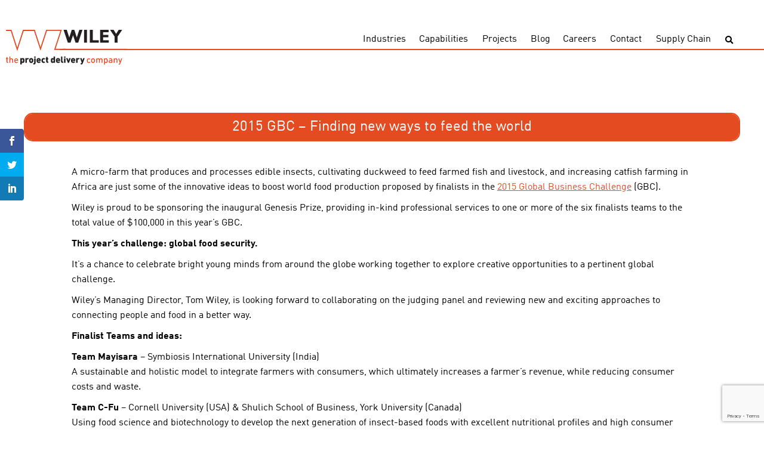

--- FILE ---
content_type: text/html; charset=UTF-8
request_url: https://www.wiley.com.au/blog/2015-gbc/
body_size: 18906
content:
<!DOCTYPE html>
<html lang="en">
<head><meta charset="UTF-8"><script>if(navigator.userAgent.match(/MSIE|Internet Explorer/i)||navigator.userAgent.match(/Trident\/7\..*?rv:11/i)){var href=document.location.href;if(!href.match(/[?&]nowprocket/)){if(href.indexOf("?")==-1){if(href.indexOf("#")==-1){document.location.href=href+"?nowprocket=1"}else{document.location.href=href.replace("#","?nowprocket=1#")}}else{if(href.indexOf("#")==-1){document.location.href=href+"&nowprocket=1"}else{document.location.href=href.replace("#","&nowprocket=1#")}}}}</script><script>(()=>{class RocketLazyLoadScripts{constructor(){this.v="2.0.4",this.userEvents=["keydown","keyup","mousedown","mouseup","mousemove","mouseover","mouseout","touchmove","touchstart","touchend","touchcancel","wheel","click","dblclick","input"],this.attributeEvents=["onblur","onclick","oncontextmenu","ondblclick","onfocus","onmousedown","onmouseenter","onmouseleave","onmousemove","onmouseout","onmouseover","onmouseup","onmousewheel","onscroll","onsubmit"]}async t(){this.i(),this.o(),/iP(ad|hone)/.test(navigator.userAgent)&&this.h(),this.u(),this.l(this),this.m(),this.k(this),this.p(this),this._(),await Promise.all([this.R(),this.L()]),this.lastBreath=Date.now(),this.S(this),this.P(),this.D(),this.O(),this.M(),await this.C(this.delayedScripts.normal),await this.C(this.delayedScripts.defer),await this.C(this.delayedScripts.async),await this.T(),await this.F(),await this.j(),await this.A(),window.dispatchEvent(new Event("rocket-allScriptsLoaded")),this.everythingLoaded=!0,this.lastTouchEnd&&await new Promise(t=>setTimeout(t,500-Date.now()+this.lastTouchEnd)),this.I(),this.H(),this.U(),this.W()}i(){this.CSPIssue=sessionStorage.getItem("rocketCSPIssue"),document.addEventListener("securitypolicyviolation",t=>{this.CSPIssue||"script-src-elem"!==t.violatedDirective||"data"!==t.blockedURI||(this.CSPIssue=!0,sessionStorage.setItem("rocketCSPIssue",!0))},{isRocket:!0})}o(){window.addEventListener("pageshow",t=>{this.persisted=t.persisted,this.realWindowLoadedFired=!0},{isRocket:!0}),window.addEventListener("pagehide",()=>{this.onFirstUserAction=null},{isRocket:!0})}h(){let t;function e(e){t=e}window.addEventListener("touchstart",e,{isRocket:!0}),window.addEventListener("touchend",function i(o){o.changedTouches[0]&&t.changedTouches[0]&&Math.abs(o.changedTouches[0].pageX-t.changedTouches[0].pageX)<10&&Math.abs(o.changedTouches[0].pageY-t.changedTouches[0].pageY)<10&&o.timeStamp-t.timeStamp<200&&(window.removeEventListener("touchstart",e,{isRocket:!0}),window.removeEventListener("touchend",i,{isRocket:!0}),"INPUT"===o.target.tagName&&"text"===o.target.type||(o.target.dispatchEvent(new TouchEvent("touchend",{target:o.target,bubbles:!0})),o.target.dispatchEvent(new MouseEvent("mouseover",{target:o.target,bubbles:!0})),o.target.dispatchEvent(new PointerEvent("click",{target:o.target,bubbles:!0,cancelable:!0,detail:1,clientX:o.changedTouches[0].clientX,clientY:o.changedTouches[0].clientY})),event.preventDefault()))},{isRocket:!0})}q(t){this.userActionTriggered||("mousemove"!==t.type||this.firstMousemoveIgnored?"keyup"===t.type||"mouseover"===t.type||"mouseout"===t.type||(this.userActionTriggered=!0,this.onFirstUserAction&&this.onFirstUserAction()):this.firstMousemoveIgnored=!0),"click"===t.type&&t.preventDefault(),t.stopPropagation(),t.stopImmediatePropagation(),"touchstart"===this.lastEvent&&"touchend"===t.type&&(this.lastTouchEnd=Date.now()),"click"===t.type&&(this.lastTouchEnd=0),this.lastEvent=t.type,t.composedPath&&t.composedPath()[0].getRootNode()instanceof ShadowRoot&&(t.rocketTarget=t.composedPath()[0]),this.savedUserEvents.push(t)}u(){this.savedUserEvents=[],this.userEventHandler=this.q.bind(this),this.userEvents.forEach(t=>window.addEventListener(t,this.userEventHandler,{passive:!1,isRocket:!0})),document.addEventListener("visibilitychange",this.userEventHandler,{isRocket:!0})}U(){this.userEvents.forEach(t=>window.removeEventListener(t,this.userEventHandler,{passive:!1,isRocket:!0})),document.removeEventListener("visibilitychange",this.userEventHandler,{isRocket:!0}),this.savedUserEvents.forEach(t=>{(t.rocketTarget||t.target).dispatchEvent(new window[t.constructor.name](t.type,t))})}m(){const t="return false",e=Array.from(this.attributeEvents,t=>"data-rocket-"+t),i="["+this.attributeEvents.join("],[")+"]",o="[data-rocket-"+this.attributeEvents.join("],[data-rocket-")+"]",s=(e,i,o)=>{o&&o!==t&&(e.setAttribute("data-rocket-"+i,o),e["rocket"+i]=new Function("event",o),e.setAttribute(i,t))};new MutationObserver(t=>{for(const n of t)"attributes"===n.type&&(n.attributeName.startsWith("data-rocket-")||this.everythingLoaded?n.attributeName.startsWith("data-rocket-")&&this.everythingLoaded&&this.N(n.target,n.attributeName.substring(12)):s(n.target,n.attributeName,n.target.getAttribute(n.attributeName))),"childList"===n.type&&n.addedNodes.forEach(t=>{if(t.nodeType===Node.ELEMENT_NODE)if(this.everythingLoaded)for(const i of[t,...t.querySelectorAll(o)])for(const t of i.getAttributeNames())e.includes(t)&&this.N(i,t.substring(12));else for(const e of[t,...t.querySelectorAll(i)])for(const t of e.getAttributeNames())this.attributeEvents.includes(t)&&s(e,t,e.getAttribute(t))})}).observe(document,{subtree:!0,childList:!0,attributeFilter:[...this.attributeEvents,...e]})}I(){this.attributeEvents.forEach(t=>{document.querySelectorAll("[data-rocket-"+t+"]").forEach(e=>{this.N(e,t)})})}N(t,e){const i=t.getAttribute("data-rocket-"+e);i&&(t.setAttribute(e,i),t.removeAttribute("data-rocket-"+e))}k(t){Object.defineProperty(HTMLElement.prototype,"onclick",{get(){return this.rocketonclick||null},set(e){this.rocketonclick=e,this.setAttribute(t.everythingLoaded?"onclick":"data-rocket-onclick","this.rocketonclick(event)")}})}S(t){function e(e,i){let o=e[i];e[i]=null,Object.defineProperty(e,i,{get:()=>o,set(s){t.everythingLoaded?o=s:e["rocket"+i]=o=s}})}e(document,"onreadystatechange"),e(window,"onload"),e(window,"onpageshow");try{Object.defineProperty(document,"readyState",{get:()=>t.rocketReadyState,set(e){t.rocketReadyState=e},configurable:!0}),document.readyState="loading"}catch(t){console.log("WPRocket DJE readyState conflict, bypassing")}}l(t){this.originalAddEventListener=EventTarget.prototype.addEventListener,this.originalRemoveEventListener=EventTarget.prototype.removeEventListener,this.savedEventListeners=[],EventTarget.prototype.addEventListener=function(e,i,o){o&&o.isRocket||!t.B(e,this)&&!t.userEvents.includes(e)||t.B(e,this)&&!t.userActionTriggered||e.startsWith("rocket-")||t.everythingLoaded?t.originalAddEventListener.call(this,e,i,o):(t.savedEventListeners.push({target:this,remove:!1,type:e,func:i,options:o}),"mouseenter"!==e&&"mouseleave"!==e||t.originalAddEventListener.call(this,e,t.savedUserEvents.push,o))},EventTarget.prototype.removeEventListener=function(e,i,o){o&&o.isRocket||!t.B(e,this)&&!t.userEvents.includes(e)||t.B(e,this)&&!t.userActionTriggered||e.startsWith("rocket-")||t.everythingLoaded?t.originalRemoveEventListener.call(this,e,i,o):t.savedEventListeners.push({target:this,remove:!0,type:e,func:i,options:o})}}J(t,e){this.savedEventListeners=this.savedEventListeners.filter(i=>{let o=i.type,s=i.target||window;return e!==o||t!==s||(this.B(o,s)&&(i.type="rocket-"+o),this.$(i),!1)})}H(){EventTarget.prototype.addEventListener=this.originalAddEventListener,EventTarget.prototype.removeEventListener=this.originalRemoveEventListener,this.savedEventListeners.forEach(t=>this.$(t))}$(t){t.remove?this.originalRemoveEventListener.call(t.target,t.type,t.func,t.options):this.originalAddEventListener.call(t.target,t.type,t.func,t.options)}p(t){let e;function i(e){return t.everythingLoaded?e:e.split(" ").map(t=>"load"===t||t.startsWith("load.")?"rocket-jquery-load":t).join(" ")}function o(o){function s(e){const s=o.fn[e];o.fn[e]=o.fn.init.prototype[e]=function(){return this[0]===window&&t.userActionTriggered&&("string"==typeof arguments[0]||arguments[0]instanceof String?arguments[0]=i(arguments[0]):"object"==typeof arguments[0]&&Object.keys(arguments[0]).forEach(t=>{const e=arguments[0][t];delete arguments[0][t],arguments[0][i(t)]=e})),s.apply(this,arguments),this}}if(o&&o.fn&&!t.allJQueries.includes(o)){const e={DOMContentLoaded:[],"rocket-DOMContentLoaded":[]};for(const t in e)document.addEventListener(t,()=>{e[t].forEach(t=>t())},{isRocket:!0});o.fn.ready=o.fn.init.prototype.ready=function(i){function s(){parseInt(o.fn.jquery)>2?setTimeout(()=>i.bind(document)(o)):i.bind(document)(o)}return"function"==typeof i&&(t.realDomReadyFired?!t.userActionTriggered||t.fauxDomReadyFired?s():e["rocket-DOMContentLoaded"].push(s):e.DOMContentLoaded.push(s)),o([])},s("on"),s("one"),s("off"),t.allJQueries.push(o)}e=o}t.allJQueries=[],o(window.jQuery),Object.defineProperty(window,"jQuery",{get:()=>e,set(t){o(t)}})}P(){const t=new Map;document.write=document.writeln=function(e){const i=document.currentScript,o=document.createRange(),s=i.parentElement;let n=t.get(i);void 0===n&&(n=i.nextSibling,t.set(i,n));const c=document.createDocumentFragment();o.setStart(c,0),c.appendChild(o.createContextualFragment(e)),s.insertBefore(c,n)}}async R(){return new Promise(t=>{this.userActionTriggered?t():this.onFirstUserAction=t})}async L(){return new Promise(t=>{document.addEventListener("DOMContentLoaded",()=>{this.realDomReadyFired=!0,t()},{isRocket:!0})})}async j(){return this.realWindowLoadedFired?Promise.resolve():new Promise(t=>{window.addEventListener("load",t,{isRocket:!0})})}M(){this.pendingScripts=[];this.scriptsMutationObserver=new MutationObserver(t=>{for(const e of t)e.addedNodes.forEach(t=>{"SCRIPT"!==t.tagName||t.noModule||t.isWPRocket||this.pendingScripts.push({script:t,promise:new Promise(e=>{const i=()=>{const i=this.pendingScripts.findIndex(e=>e.script===t);i>=0&&this.pendingScripts.splice(i,1),e()};t.addEventListener("load",i,{isRocket:!0}),t.addEventListener("error",i,{isRocket:!0}),setTimeout(i,1e3)})})})}),this.scriptsMutationObserver.observe(document,{childList:!0,subtree:!0})}async F(){await this.X(),this.pendingScripts.length?(await this.pendingScripts[0].promise,await this.F()):this.scriptsMutationObserver.disconnect()}D(){this.delayedScripts={normal:[],async:[],defer:[]},document.querySelectorAll("script[type$=rocketlazyloadscript]").forEach(t=>{t.hasAttribute("data-rocket-src")?t.hasAttribute("async")&&!1!==t.async?this.delayedScripts.async.push(t):t.hasAttribute("defer")&&!1!==t.defer||"module"===t.getAttribute("data-rocket-type")?this.delayedScripts.defer.push(t):this.delayedScripts.normal.push(t):this.delayedScripts.normal.push(t)})}async _(){await this.L();let t=[];document.querySelectorAll("script[type$=rocketlazyloadscript][data-rocket-src]").forEach(e=>{let i=e.getAttribute("data-rocket-src");if(i&&!i.startsWith("data:")){i.startsWith("//")&&(i=location.protocol+i);try{const o=new URL(i).origin;o!==location.origin&&t.push({src:o,crossOrigin:e.crossOrigin||"module"===e.getAttribute("data-rocket-type")})}catch(t){}}}),t=[...new Map(t.map(t=>[JSON.stringify(t),t])).values()],this.Y(t,"preconnect")}async G(t){if(await this.K(),!0!==t.noModule||!("noModule"in HTMLScriptElement.prototype))return new Promise(e=>{let i;function o(){(i||t).setAttribute("data-rocket-status","executed"),e()}try{if(navigator.userAgent.includes("Firefox/")||""===navigator.vendor||this.CSPIssue)i=document.createElement("script"),[...t.attributes].forEach(t=>{let e=t.nodeName;"type"!==e&&("data-rocket-type"===e&&(e="type"),"data-rocket-src"===e&&(e="src"),i.setAttribute(e,t.nodeValue))}),t.text&&(i.text=t.text),t.nonce&&(i.nonce=t.nonce),i.hasAttribute("src")?(i.addEventListener("load",o,{isRocket:!0}),i.addEventListener("error",()=>{i.setAttribute("data-rocket-status","failed-network"),e()},{isRocket:!0}),setTimeout(()=>{i.isConnected||e()},1)):(i.text=t.text,o()),i.isWPRocket=!0,t.parentNode.replaceChild(i,t);else{const i=t.getAttribute("data-rocket-type"),s=t.getAttribute("data-rocket-src");i?(t.type=i,t.removeAttribute("data-rocket-type")):t.removeAttribute("type"),t.addEventListener("load",o,{isRocket:!0}),t.addEventListener("error",i=>{this.CSPIssue&&i.target.src.startsWith("data:")?(console.log("WPRocket: CSP fallback activated"),t.removeAttribute("src"),this.G(t).then(e)):(t.setAttribute("data-rocket-status","failed-network"),e())},{isRocket:!0}),s?(t.fetchPriority="high",t.removeAttribute("data-rocket-src"),t.src=s):t.src="data:text/javascript;base64,"+window.btoa(unescape(encodeURIComponent(t.text)))}}catch(i){t.setAttribute("data-rocket-status","failed-transform"),e()}});t.setAttribute("data-rocket-status","skipped")}async C(t){const e=t.shift();return e?(e.isConnected&&await this.G(e),this.C(t)):Promise.resolve()}O(){this.Y([...this.delayedScripts.normal,...this.delayedScripts.defer,...this.delayedScripts.async],"preload")}Y(t,e){this.trash=this.trash||[];let i=!0;var o=document.createDocumentFragment();t.forEach(t=>{const s=t.getAttribute&&t.getAttribute("data-rocket-src")||t.src;if(s&&!s.startsWith("data:")){const n=document.createElement("link");n.href=s,n.rel=e,"preconnect"!==e&&(n.as="script",n.fetchPriority=i?"high":"low"),t.getAttribute&&"module"===t.getAttribute("data-rocket-type")&&(n.crossOrigin=!0),t.crossOrigin&&(n.crossOrigin=t.crossOrigin),t.integrity&&(n.integrity=t.integrity),t.nonce&&(n.nonce=t.nonce),o.appendChild(n),this.trash.push(n),i=!1}}),document.head.appendChild(o)}W(){this.trash.forEach(t=>t.remove())}async T(){try{document.readyState="interactive"}catch(t){}this.fauxDomReadyFired=!0;try{await this.K(),this.J(document,"readystatechange"),document.dispatchEvent(new Event("rocket-readystatechange")),await this.K(),document.rocketonreadystatechange&&document.rocketonreadystatechange(),await this.K(),this.J(document,"DOMContentLoaded"),document.dispatchEvent(new Event("rocket-DOMContentLoaded")),await this.K(),this.J(window,"DOMContentLoaded"),window.dispatchEvent(new Event("rocket-DOMContentLoaded"))}catch(t){console.error(t)}}async A(){try{document.readyState="complete"}catch(t){}try{await this.K(),this.J(document,"readystatechange"),document.dispatchEvent(new Event("rocket-readystatechange")),await this.K(),document.rocketonreadystatechange&&document.rocketonreadystatechange(),await this.K(),this.J(window,"load"),window.dispatchEvent(new Event("rocket-load")),await this.K(),window.rocketonload&&window.rocketonload(),await this.K(),this.allJQueries.forEach(t=>t(window).trigger("rocket-jquery-load")),await this.K(),this.J(window,"pageshow");const t=new Event("rocket-pageshow");t.persisted=this.persisted,window.dispatchEvent(t),await this.K(),window.rocketonpageshow&&window.rocketonpageshow({persisted:this.persisted})}catch(t){console.error(t)}}async K(){Date.now()-this.lastBreath>45&&(await this.X(),this.lastBreath=Date.now())}async X(){return document.hidden?new Promise(t=>setTimeout(t)):new Promise(t=>requestAnimationFrame(t))}B(t,e){return e===document&&"readystatechange"===t||(e===document&&"DOMContentLoaded"===t||(e===window&&"DOMContentLoaded"===t||(e===window&&"load"===t||e===window&&"pageshow"===t)))}static run(){(new RocketLazyLoadScripts).t()}}RocketLazyLoadScripts.run()})();</script>
	
	<meta name="viewport" content="width=device-width, initial-scale=1.0">
	<meta http-equiv="X-UA-Compatible" content="ie=edge">
	<title>2015 GBC – Finding new ways to feed the world - Wiley</title>
<link data-rocket-preload as="style" href="https://fonts.googleapis.com/css?family=Open%20Sans%3A400%2C700%7COpen%20Sans%3A300%2C400%2C700&#038;display=swap" rel="preload">
<link href="https://fonts.googleapis.com/css?family=Open%20Sans%3A400%2C700%7COpen%20Sans%3A300%2C400%2C700&#038;display=swap" media="print" onload="this.media=&#039;all&#039;" rel="stylesheet">
<noscript><link rel="stylesheet" href="https://fonts.googleapis.com/css?family=Open%20Sans%3A400%2C700%7COpen%20Sans%3A300%2C400%2C700&#038;display=swap"></noscript>

	<!-- Global site tag (gtag.js) - Google Analytics -->
	<script type="rocketlazyloadscript" async data-rocket-src="https://www.googletagmanager.com/gtag/js?id=UA-588701-1"></script>
	<script type="rocketlazyloadscript">
	window.dataLayer = window.dataLayer || [];
	function gtag(){dataLayer.push(arguments);}
	gtag('js', new Date());

	gtag('config', 'UA-588701-1');
	</script>
	<!-- Google Tag Manager -->
	<script type="rocketlazyloadscript">(function(w,d,s,l,i){w[l]=w[l]||[];w[l].push({'gtm.start':
	new Date().getTime(),event:'gtm.js'});var f=d.getElementsByTagName(s)[0],
	j=d.createElement(s),dl=l!='dataLayer'?'&l='+l:'';j.async=true;j.src=
	'https://www.googletagmanager.com/gtm.js?id='+i+dl;f.parentNode.insertBefore(j,f);
	})(window,document,'script','dataLayer','GTM-KRWRDGF');</script>
	<!-- End Google Tag Manager -->
	<script>var et_site_url='https://www.wiley.com.au/wp';var et_post_id='3443';function et_core_page_resource_fallback(a,b){"undefined"===typeof b&&(b=a.sheet.cssRules&&0===a.sheet.cssRules.length);b&&(a.onerror=null,a.onload=null,a.href?a.href=et_site_url+"/?et_core_page_resource="+a.id+et_post_id:a.src&&(a.src=et_site_url+"/?et_core_page_resource="+a.id+et_post_id))}
</script><meta name='robots' content='index, follow, max-image-preview:large, max-snippet:-1, max-video-preview:-1' />
	<style>img:is([sizes="auto" i], [sizes^="auto," i]) { contain-intrinsic-size: 3000px 1500px }</style>
	
	<!-- This site is optimized with the Yoast SEO plugin v26.6 - https://yoast.com/wordpress/plugins/seo/ -->
	<meta name="description" content="Finalists of the GBC announced: Innovative ideas to boost world food production proposed in the 2015 Global Business Challenge." />
	<link rel="canonical" href="https://www.wiley.nz/blog/2015-gbc/" />
	<meta property="og:locale" content="en_US" />
	<meta property="og:type" content="article" />
	<meta property="og:title" content="2015 GBC – Finding new ways to feed the world - Wiley" />
	<meta property="og:description" content="Finalists of the GBC announced: Innovative ideas to boost world food production proposed in the 2015 Global Business Challenge." />
	<meta property="og:url" content="https://www.wiley.nz/blog/2015-gbc/" />
	<meta property="og:site_name" content="Wiley" />
	<meta property="article:publisher" content="https://www.facebook.com/WileyTalk/" />
	<meta property="article:published_time" content="2015-09-03T06:57:50+00:00" />
	<meta property="og:image" content="https://www.wiley.nz/wp-content/uploads/2015/09/GBC-post-72dpi-.jpg" />
	<meta property="og:image:width" content="600" />
	<meta property="og:image:height" content="600" />
	<meta property="og:image:type" content="image/jpeg" />
	<meta name="author" content="Tom Wiley" />
	<meta name="twitter:card" content="summary_large_image" />
	<meta name="twitter:creator" content="@wileytalk" />
	<meta name="twitter:site" content="@wileytalk" />
	<meta name="twitter:label1" content="Written by" />
	<meta name="twitter:data1" content="Tom Wiley" />
	<meta name="twitter:label2" content="Est. reading time" />
	<meta name="twitter:data2" content="2 minutes" />
	<script type="application/ld+json" class="yoast-schema-graph">{"@context":"https://schema.org","@graph":[{"@type":"Article","@id":"https://www.wiley.nz/blog/2015-gbc/#article","isPartOf":{"@id":"https://www.wiley.nz/blog/2015-gbc/"},"author":{"name":"Tom Wiley","@id":"https://bees.wiley.com.au/#/schema/person/4eba3fbf8b11d392235c94572c18da08"},"headline":"2015 GBC – Finding new ways to feed the world","datePublished":"2015-09-03T06:57:50+00:00","mainEntityOfPage":{"@id":"https://www.wiley.nz/blog/2015-gbc/"},"wordCount":483,"publisher":{"@id":"https://bees.wiley.com.au/#organization"},"image":{"@id":"https://www.wiley.nz/blog/2015-gbc/#primaryimage"},"thumbnailUrl":"https://www.wiley.com.au/wp-content/uploads/2015/09/GBC-post-72dpi-.jpg","articleSection":["Uncategorized"],"inLanguage":"en-AU"},{"@type":"WebPage","@id":"https://www.wiley.nz/blog/2015-gbc/","url":"https://www.wiley.nz/blog/2015-gbc/","name":"2015 GBC – Finding new ways to feed the world - Wiley","isPartOf":{"@id":"https://bees.wiley.com.au/#website"},"primaryImageOfPage":{"@id":"https://www.wiley.nz/blog/2015-gbc/#primaryimage"},"image":{"@id":"https://www.wiley.nz/blog/2015-gbc/#primaryimage"},"thumbnailUrl":"https://www.wiley.com.au/wp-content/uploads/2015/09/GBC-post-72dpi-.jpg","datePublished":"2015-09-03T06:57:50+00:00","description":"Finalists of the GBC announced: Innovative ideas to boost world food production proposed in the 2015 Global Business Challenge.","breadcrumb":{"@id":"https://www.wiley.nz/blog/2015-gbc/#breadcrumb"},"inLanguage":"en-AU","potentialAction":[{"@type":"ReadAction","target":["https://www.wiley.nz/blog/2015-gbc/"]}]},{"@type":"ImageObject","inLanguage":"en-AU","@id":"https://www.wiley.nz/blog/2015-gbc/#primaryimage","url":"https://www.wiley.com.au/wp-content/uploads/2015/09/GBC-post-72dpi-.jpg","contentUrl":"https://www.wiley.com.au/wp-content/uploads/2015/09/GBC-post-72dpi-.jpg","width":600,"height":600,"caption":"Global Business Challenge"},{"@type":"BreadcrumbList","@id":"https://www.wiley.nz/blog/2015-gbc/#breadcrumb","itemListElement":[{"@type":"ListItem","position":1,"name":"Home","item":"https://bees.wiley.com.au/"},{"@type":"ListItem","position":2,"name":"2015 GBC – Finding new ways to feed the world"}]},{"@type":"WebSite","@id":"https://bees.wiley.com.au/#website","url":"https://bees.wiley.com.au/","name":"Wiley","description":"the project delivery company","publisher":{"@id":"https://bees.wiley.com.au/#organization"},"potentialAction":[{"@type":"SearchAction","target":{"@type":"EntryPoint","urlTemplate":"https://bees.wiley.com.au/?s={search_term_string}"},"query-input":{"@type":"PropertyValueSpecification","valueRequired":true,"valueName":"search_term_string"}}],"inLanguage":"en-AU"},{"@type":"Organization","@id":"https://bees.wiley.com.au/#organization","name":"Wiley","url":"https://bees.wiley.com.au/","logo":{"@type":"ImageObject","inLanguage":"en-AU","@id":"https://bees.wiley.com.au/#/schema/logo/image/","url":"https://www.wileymitra.com/wp-content/uploads/2018/12/Wiley-mark-and-Logo.svg","contentUrl":"https://www.wileymitra.com/wp-content/uploads/2018/12/Wiley-mark-and-Logo.svg","width":132.99001,"height":69.01,"caption":"Wiley"},"image":{"@id":"https://bees.wiley.com.au/#/schema/logo/image/"},"sameAs":["https://www.facebook.com/WileyTalk/","https://x.com/wileytalk","https://www.linkedin.com/company/wiley/","https://www.pinterest.com.au/wileypins/","https://www.youtube.com/user/wileyvideos"]},{"@type":"Person","@id":"https://bees.wiley.com.au/#/schema/person/4eba3fbf8b11d392235c94572c18da08","name":"Tom Wiley","image":{"@type":"ImageObject","inLanguage":"en-AU","@id":"https://bees.wiley.com.au/#/schema/person/image/","url":"https://secure.gravatar.com/avatar/b93d574ef39081a0c3a132746f35729fb0868e5b0b489f5d57ebd4cced181200?s=96&d=mm&r=g","contentUrl":"https://secure.gravatar.com/avatar/b93d574ef39081a0c3a132746f35729fb0868e5b0b489f5d57ebd4cced181200?s=96&d=mm&r=g","caption":"Tom Wiley"}}]}</script>
	<!-- / Yoast SEO plugin. -->


<link rel='dns-prefetch' href='//code.jquery.com' />
<link rel='dns-prefetch' href='//www.google.com' />
<link rel='dns-prefetch' href='//fonts.googleapis.com' />
<link rel='dns-prefetch' href='//use.fontawesome.com' />
<link href='https://fonts.gstatic.com' crossorigin rel='preconnect' />
<style id='wp-emoji-styles-inline-css' type='text/css'>

	img.wp-smiley, img.emoji {
		display: inline !important;
		border: none !important;
		box-shadow: none !important;
		height: 1em !important;
		width: 1em !important;
		margin: 0 0.07em !important;
		vertical-align: -0.1em !important;
		background: none !important;
		padding: 0 !important;
	}
</style>
<link rel='stylesheet' id='wp-block-library-css' href='https://www.wiley.com.au/wp/wp-includes/css/dist/block-library/style.min.css?ver=6.8.3' type='text/css' media='all' />
<style id='classic-theme-styles-inline-css' type='text/css'>
/*! This file is auto-generated */
.wp-block-button__link{color:#fff;background-color:#32373c;border-radius:9999px;box-shadow:none;text-decoration:none;padding:calc(.667em + 2px) calc(1.333em + 2px);font-size:1.125em}.wp-block-file__button{background:#32373c;color:#fff;text-decoration:none}
</style>
<style id='safe-svg-svg-icon-style-inline-css' type='text/css'>
.safe-svg-cover{text-align:center}.safe-svg-cover .safe-svg-inside{display:inline-block;max-width:100%}.safe-svg-cover svg{fill:currentColor;height:100%;max-height:100%;max-width:100%;width:100%}

</style>
<style id='global-styles-inline-css' type='text/css'>
:root{--wp--preset--aspect-ratio--square: 1;--wp--preset--aspect-ratio--4-3: 4/3;--wp--preset--aspect-ratio--3-4: 3/4;--wp--preset--aspect-ratio--3-2: 3/2;--wp--preset--aspect-ratio--2-3: 2/3;--wp--preset--aspect-ratio--16-9: 16/9;--wp--preset--aspect-ratio--9-16: 9/16;--wp--preset--color--black: #000000;--wp--preset--color--cyan-bluish-gray: #abb8c3;--wp--preset--color--white: #ffffff;--wp--preset--color--pale-pink: #f78da7;--wp--preset--color--vivid-red: #cf2e2e;--wp--preset--color--luminous-vivid-orange: #ff6900;--wp--preset--color--luminous-vivid-amber: #fcb900;--wp--preset--color--light-green-cyan: #7bdcb5;--wp--preset--color--vivid-green-cyan: #00d084;--wp--preset--color--pale-cyan-blue: #8ed1fc;--wp--preset--color--vivid-cyan-blue: #0693e3;--wp--preset--color--vivid-purple: #9b51e0;--wp--preset--gradient--vivid-cyan-blue-to-vivid-purple: linear-gradient(135deg,rgba(6,147,227,1) 0%,rgb(155,81,224) 100%);--wp--preset--gradient--light-green-cyan-to-vivid-green-cyan: linear-gradient(135deg,rgb(122,220,180) 0%,rgb(0,208,130) 100%);--wp--preset--gradient--luminous-vivid-amber-to-luminous-vivid-orange: linear-gradient(135deg,rgba(252,185,0,1) 0%,rgba(255,105,0,1) 100%);--wp--preset--gradient--luminous-vivid-orange-to-vivid-red: linear-gradient(135deg,rgba(255,105,0,1) 0%,rgb(207,46,46) 100%);--wp--preset--gradient--very-light-gray-to-cyan-bluish-gray: linear-gradient(135deg,rgb(238,238,238) 0%,rgb(169,184,195) 100%);--wp--preset--gradient--cool-to-warm-spectrum: linear-gradient(135deg,rgb(74,234,220) 0%,rgb(151,120,209) 20%,rgb(207,42,186) 40%,rgb(238,44,130) 60%,rgb(251,105,98) 80%,rgb(254,248,76) 100%);--wp--preset--gradient--blush-light-purple: linear-gradient(135deg,rgb(255,206,236) 0%,rgb(152,150,240) 100%);--wp--preset--gradient--blush-bordeaux: linear-gradient(135deg,rgb(254,205,165) 0%,rgb(254,45,45) 50%,rgb(107,0,62) 100%);--wp--preset--gradient--luminous-dusk: linear-gradient(135deg,rgb(255,203,112) 0%,rgb(199,81,192) 50%,rgb(65,88,208) 100%);--wp--preset--gradient--pale-ocean: linear-gradient(135deg,rgb(255,245,203) 0%,rgb(182,227,212) 50%,rgb(51,167,181) 100%);--wp--preset--gradient--electric-grass: linear-gradient(135deg,rgb(202,248,128) 0%,rgb(113,206,126) 100%);--wp--preset--gradient--midnight: linear-gradient(135deg,rgb(2,3,129) 0%,rgb(40,116,252) 100%);--wp--preset--font-size--small: 13px;--wp--preset--font-size--medium: 20px;--wp--preset--font-size--large: 36px;--wp--preset--font-size--x-large: 42px;--wp--preset--spacing--20: 0.44rem;--wp--preset--spacing--30: 0.67rem;--wp--preset--spacing--40: 1rem;--wp--preset--spacing--50: 1.5rem;--wp--preset--spacing--60: 2.25rem;--wp--preset--spacing--70: 3.38rem;--wp--preset--spacing--80: 5.06rem;--wp--preset--shadow--natural: 6px 6px 9px rgba(0, 0, 0, 0.2);--wp--preset--shadow--deep: 12px 12px 50px rgba(0, 0, 0, 0.4);--wp--preset--shadow--sharp: 6px 6px 0px rgba(0, 0, 0, 0.2);--wp--preset--shadow--outlined: 6px 6px 0px -3px rgba(255, 255, 255, 1), 6px 6px rgba(0, 0, 0, 1);--wp--preset--shadow--crisp: 6px 6px 0px rgba(0, 0, 0, 1);}:where(.is-layout-flex){gap: 0.5em;}:where(.is-layout-grid){gap: 0.5em;}body .is-layout-flex{display: flex;}.is-layout-flex{flex-wrap: wrap;align-items: center;}.is-layout-flex > :is(*, div){margin: 0;}body .is-layout-grid{display: grid;}.is-layout-grid > :is(*, div){margin: 0;}:where(.wp-block-columns.is-layout-flex){gap: 2em;}:where(.wp-block-columns.is-layout-grid){gap: 2em;}:where(.wp-block-post-template.is-layout-flex){gap: 1.25em;}:where(.wp-block-post-template.is-layout-grid){gap: 1.25em;}.has-black-color{color: var(--wp--preset--color--black) !important;}.has-cyan-bluish-gray-color{color: var(--wp--preset--color--cyan-bluish-gray) !important;}.has-white-color{color: var(--wp--preset--color--white) !important;}.has-pale-pink-color{color: var(--wp--preset--color--pale-pink) !important;}.has-vivid-red-color{color: var(--wp--preset--color--vivid-red) !important;}.has-luminous-vivid-orange-color{color: var(--wp--preset--color--luminous-vivid-orange) !important;}.has-luminous-vivid-amber-color{color: var(--wp--preset--color--luminous-vivid-amber) !important;}.has-light-green-cyan-color{color: var(--wp--preset--color--light-green-cyan) !important;}.has-vivid-green-cyan-color{color: var(--wp--preset--color--vivid-green-cyan) !important;}.has-pale-cyan-blue-color{color: var(--wp--preset--color--pale-cyan-blue) !important;}.has-vivid-cyan-blue-color{color: var(--wp--preset--color--vivid-cyan-blue) !important;}.has-vivid-purple-color{color: var(--wp--preset--color--vivid-purple) !important;}.has-black-background-color{background-color: var(--wp--preset--color--black) !important;}.has-cyan-bluish-gray-background-color{background-color: var(--wp--preset--color--cyan-bluish-gray) !important;}.has-white-background-color{background-color: var(--wp--preset--color--white) !important;}.has-pale-pink-background-color{background-color: var(--wp--preset--color--pale-pink) !important;}.has-vivid-red-background-color{background-color: var(--wp--preset--color--vivid-red) !important;}.has-luminous-vivid-orange-background-color{background-color: var(--wp--preset--color--luminous-vivid-orange) !important;}.has-luminous-vivid-amber-background-color{background-color: var(--wp--preset--color--luminous-vivid-amber) !important;}.has-light-green-cyan-background-color{background-color: var(--wp--preset--color--light-green-cyan) !important;}.has-vivid-green-cyan-background-color{background-color: var(--wp--preset--color--vivid-green-cyan) !important;}.has-pale-cyan-blue-background-color{background-color: var(--wp--preset--color--pale-cyan-blue) !important;}.has-vivid-cyan-blue-background-color{background-color: var(--wp--preset--color--vivid-cyan-blue) !important;}.has-vivid-purple-background-color{background-color: var(--wp--preset--color--vivid-purple) !important;}.has-black-border-color{border-color: var(--wp--preset--color--black) !important;}.has-cyan-bluish-gray-border-color{border-color: var(--wp--preset--color--cyan-bluish-gray) !important;}.has-white-border-color{border-color: var(--wp--preset--color--white) !important;}.has-pale-pink-border-color{border-color: var(--wp--preset--color--pale-pink) !important;}.has-vivid-red-border-color{border-color: var(--wp--preset--color--vivid-red) !important;}.has-luminous-vivid-orange-border-color{border-color: var(--wp--preset--color--luminous-vivid-orange) !important;}.has-luminous-vivid-amber-border-color{border-color: var(--wp--preset--color--luminous-vivid-amber) !important;}.has-light-green-cyan-border-color{border-color: var(--wp--preset--color--light-green-cyan) !important;}.has-vivid-green-cyan-border-color{border-color: var(--wp--preset--color--vivid-green-cyan) !important;}.has-pale-cyan-blue-border-color{border-color: var(--wp--preset--color--pale-cyan-blue) !important;}.has-vivid-cyan-blue-border-color{border-color: var(--wp--preset--color--vivid-cyan-blue) !important;}.has-vivid-purple-border-color{border-color: var(--wp--preset--color--vivid-purple) !important;}.has-vivid-cyan-blue-to-vivid-purple-gradient-background{background: var(--wp--preset--gradient--vivid-cyan-blue-to-vivid-purple) !important;}.has-light-green-cyan-to-vivid-green-cyan-gradient-background{background: var(--wp--preset--gradient--light-green-cyan-to-vivid-green-cyan) !important;}.has-luminous-vivid-amber-to-luminous-vivid-orange-gradient-background{background: var(--wp--preset--gradient--luminous-vivid-amber-to-luminous-vivid-orange) !important;}.has-luminous-vivid-orange-to-vivid-red-gradient-background{background: var(--wp--preset--gradient--luminous-vivid-orange-to-vivid-red) !important;}.has-very-light-gray-to-cyan-bluish-gray-gradient-background{background: var(--wp--preset--gradient--very-light-gray-to-cyan-bluish-gray) !important;}.has-cool-to-warm-spectrum-gradient-background{background: var(--wp--preset--gradient--cool-to-warm-spectrum) !important;}.has-blush-light-purple-gradient-background{background: var(--wp--preset--gradient--blush-light-purple) !important;}.has-blush-bordeaux-gradient-background{background: var(--wp--preset--gradient--blush-bordeaux) !important;}.has-luminous-dusk-gradient-background{background: var(--wp--preset--gradient--luminous-dusk) !important;}.has-pale-ocean-gradient-background{background: var(--wp--preset--gradient--pale-ocean) !important;}.has-electric-grass-gradient-background{background: var(--wp--preset--gradient--electric-grass) !important;}.has-midnight-gradient-background{background: var(--wp--preset--gradient--midnight) !important;}.has-small-font-size{font-size: var(--wp--preset--font-size--small) !important;}.has-medium-font-size{font-size: var(--wp--preset--font-size--medium) !important;}.has-large-font-size{font-size: var(--wp--preset--font-size--large) !important;}.has-x-large-font-size{font-size: var(--wp--preset--font-size--x-large) !important;}
:where(.wp-block-post-template.is-layout-flex){gap: 1.25em;}:where(.wp-block-post-template.is-layout-grid){gap: 1.25em;}
:where(.wp-block-columns.is-layout-flex){gap: 2em;}:where(.wp-block-columns.is-layout-grid){gap: 2em;}
:root :where(.wp-block-pullquote){font-size: 1.5em;line-height: 1.6;}
</style>
<link data-minify="1" rel='stylesheet' id='et_monarch-css-css' href='https://www.wiley.com.au/wp-content/cache/min/1/wp-content/plugins/monarch/css/style.css?ver=1765931049' type='text/css' media='all' />

<link rel='stylesheet' id='search-filter-plugin-styles-css' href='https://www.wiley.com.au/wp-content/plugins/search-filter-pro/public/assets/css/search-filter.min.css?ver=2.5.21' type='text/css' media='all' />

<link data-minify="1" rel='stylesheet' id='styles-css' href='https://www.wiley.com.au/wp-content/cache/min/1/wp-content/themes/wiley/assets/dist/css/min/style.min.css?ver=1765931049' type='text/css' media='all' />
<link data-minify="1" rel='stylesheet' id='custom-styles-css' href='https://www.wiley.com.au/wp-content/cache/min/1/wp-content/themes/wiley/style.css?ver=1765931049' type='text/css' media='all' />
<link data-minify="1" rel='stylesheet' id='slick-styles-css' href='https://www.wiley.com.au/wp-content/cache/min/1/wp-content/themes/wiley/assets/dist/slick/slick.css?ver=1765931049' type='text/css' media='all' />
<link data-minify="1" rel='stylesheet' id='slick-styles-theme-css' href='https://www.wiley.com.au/wp-content/cache/min/1/wp-content/themes/wiley/assets/dist/slick/slick-theme.css?ver=1765931049' type='text/css' media='all' />
<link rel='stylesheet' id='fancybox-styles-css' href='https://www.wiley.com.au/wp-content/themes/wiley/assets/dist/fancybox/jquery.fancybox.min.css?ver=1666314624' type='text/css' media='all' />
<link data-minify="1" rel='stylesheet' id='font-awesome-css' href='https://www.wiley.com.au/wp-content/cache/min/1/releases/v5.13.0/css/all.css?ver=1765931049' type='text/css' media='all' />
<style id='rocket-lazyload-inline-css' type='text/css'>
.rll-youtube-player{position:relative;padding-bottom:56.23%;height:0;overflow:hidden;max-width:100%;}.rll-youtube-player:focus-within{outline: 2px solid currentColor;outline-offset: 5px;}.rll-youtube-player iframe{position:absolute;top:0;left:0;width:100%;height:100%;z-index:100;background:0 0}.rll-youtube-player img{bottom:0;display:block;left:0;margin:auto;max-width:100%;width:100%;position:absolute;right:0;top:0;border:none;height:auto;-webkit-transition:.4s all;-moz-transition:.4s all;transition:.4s all}.rll-youtube-player img:hover{-webkit-filter:brightness(75%)}.rll-youtube-player .play{height:100%;width:100%;left:0;top:0;position:absolute;background:url(https://www.wiley.com.au/wp-content/plugins/wp-rocket/assets/img/youtube.png) no-repeat center;background-color: transparent !important;cursor:pointer;border:none;}
</style>
<script type="rocketlazyloadscript" data-minify="1" data-rocket-type="text/javascript" data-rocket-src="https://www.wiley.com.au/wp-content/cache/min/1/jquery-3.3.1.min.js?ver=1765931049" id="jquery-js"></script>
<script type="text/javascript" id="search-filter-plugin-build-js-extra">
/* <![CDATA[ */
var SF_LDATA = {"ajax_url":"https:\/\/www.wiley.com.au\/wp\/wp-admin\/admin-ajax.php","home_url":"https:\/\/www.wiley.com.au\/","extensions":[]};
/* ]]> */
</script>
<script type="rocketlazyloadscript" data-rocket-type="text/javascript" data-rocket-src="https://www.wiley.com.au/wp-content/plugins/search-filter-pro/public/assets/js/search-filter-build.min.js?ver=2.5.21" id="search-filter-plugin-build-js" data-rocket-defer defer></script>
<script type="rocketlazyloadscript" data-rocket-type="text/javascript" data-rocket-src="https://www.wiley.com.au/wp-content/plugins/search-filter-pro/public/assets/js/chosen.jquery.min.js?ver=2.5.21" id="search-filter-plugin-chosen-js" data-rocket-defer defer></script>
<link rel="https://api.w.org/" href="https://www.wiley.com.au/wp-json/" /><link rel="alternate" title="JSON" type="application/json" href="https://www.wiley.com.au/wp-json/wp/v2/posts/3443" /><link rel='shortlink' href='https://www.wiley.com.au/?p=3443' />
<link rel="alternate" title="oEmbed (JSON)" type="application/json+oembed" href="https://www.wiley.com.au/wp-json/oembed/1.0/embed?url=https%3A%2F%2Fwww.wiley.com.au%2Fblog%2F2015-gbc%2F" />
<link rel="alternate" title="oEmbed (XML)" type="text/xml+oembed" href="https://www.wiley.com.au/wp-json/oembed/1.0/embed?url=https%3A%2F%2Fwww.wiley.com.au%2Fblog%2F2015-gbc%2F&#038;format=xml" />
<style type="text/css" id="et-social-custom-css">
				 
			</style><link rel="preload" href="https://www.wiley.com.au/wp-content/plugins/monarch/core/admin/fonts/modules.ttf" as="font" crossorigin="anonymous">		<style type="text/css" id="wp-custom-css">
			.main-footer__copyright-bar__copyright-text {
	max-width: 50%;
}

.srJobList .srJobListTitles *, .srJobList .srJobListJobOdd *, .srJobList .srJobListJobEven * {
	font-family: inherit !important;
	font-size: inherit !important;
}		</style>
		<noscript><style id="rocket-lazyload-nojs-css">.rll-youtube-player, [data-lazy-src]{display:none !important;}</style></noscript><meta name="generator" content="WP Rocket 3.19.4" data-wpr-features="wpr_delay_js wpr_defer_js wpr_minify_js wpr_lazyload_images wpr_lazyload_iframes wpr_image_dimensions wpr_minify_css wpr_desktop" /></head>
<body class="wp-singular post-template-default single single-post postid-3443 single-format-standard wp-theme-wiley et_monarch">
	<!-- Google Tag Manager (noscript) -->
	<noscript><iframe src="https://www.googletagmanager.com/ns.html?id=GTM-KRWRDGF"
		height="0" width="0" style="display:none;visibility:hidden"></iframe></noscript>
		<!-- End Google Tag Manager (noscript) -->
	<header data-rocket-location-hash="9743b3332db82924cbf242488da104de" class="main-header">
		<div data-rocket-location-hash="5caeff6af5f38524b6a4c12bbeaaccf1" class="logo">
			<a href="https://www.wiley.com.au/" class="logo__link">
				<img width="558" height="162" src="data:image/svg+xml,%3Csvg%20xmlns='http://www.w3.org/2000/svg'%20viewBox='0%200%20558%20162'%3E%3C/svg%3E" class="attachment-medium size-medium" alt="" decoding="async" fetchpriority="high" data-lazy-src="https://www.wiley.com.au/wp-content/uploads/2019/01/web-logo-1.svg" /><noscript><img width="558" height="162" src="https://www.wiley.com.au/wp-content/uploads/2019/01/web-logo-1.svg" class="attachment-medium size-medium" alt="" decoding="async" fetchpriority="high" /></noscript>			</a>
		</div>		
		<div data-rocket-location-hash="0322d710534c4d5fb4dc587b04b9c0b1" class="wrapper">
			<div data-rocket-location-hash="9f4ed35d7899692a3c5a6427a9818ad9" class="secondary-items">
				<!-- <div class="call">
					<a href="tel:1300 385 988"><span><i class="fas fa-phone"></i>1300 385 988</span></a>
					<a href="tel:+617 3859 8888"><span><i class="fas fa-globe"></i>+617 3859 8888</span></a>
				</div> -->
				<!--<a class="button button--orange switch-button" href="https://www.wiley.com.au/culture" >OUR CULTURE</a>-->
			</div>
			<div data-rocket-location-hash="681a3d3ec7df7091313dbf0f517d2254" class="main-header__row logo-nav">
				
				<nav class="nav nav--no-background">			
					<button class="nav-toggle" type="button" data-toggle="collapse" aria-expanded="false" aria-label="Toggle navigation">
						<span class="nav-toggle__icon"><i class="fas fa-bars"></i></span>
					</button>
					<ul class="main-menu"><li class="main-menu__item  main-menu__item--7035"><a title="Industries" href="https://www.wiley.com.au/industries/">Industries</a></li>
<li class="main-menu__item  main-menu__item--7037"><a title="Capabilities" href="https://www.wiley.com.au/capabilities/">Capabilities</a></li>
<li class="main-menu__item  main-menu__item--7036"><a title="Projects" href="https://www.wiley.com.au/projects/">Projects</a></li>
<li class="main-menu__item  main-menu__item--7033"><a title="Blog" href="https://www.wiley.com.au/blog/">Blog</a></li>
<li class="main-menu__item  main-menu__item--7032"><a title="Careers" href="https://www.wiley.com.au/careers/">Careers</a></li>
<li class="main-menu__item  main-menu__item--7034"><a title="Contact" href="https://www.wiley.com.au/contact-us/">Contact</a></li>
<li class="main-menu__item  main-menu__item--12872"><a title="Supply Chain" href="https://www.wiley.com.au/supply-chain/">Supply Chain</a></li>
</ul>					<button class="search-toggle" type="button" data-toggle="search" aria-expanded="false" aria-label="Toggle search">
						<i class="fas fa-search"></i>
					</button>
					<form role="search" method="get" class="search-form" action="https://www.wiley.com.au/">
				<label>
					<span class="screen-reader-text">Search for:</span>
					<input type="search" class="search-field" placeholder="Search &hellip;" value="" name="s" />
				</label>
				<input type="submit" class="search-submit" value="Search" />
			</form>				</nav>					
			</div>
		</div>
	</header>
	<main data-rocket-location-hash="1af7a4d3c047437a84a7ddd5bf304993" class="main-content">		
<div data-rocket-location-hash="02473277e8fdcd0552a0c87ad59d61bd" class="wrapper">
			<article data-rocket-location-hash="7cdc76838ab9803d6827b669db16b567" id="post-3443" class="post-3443 post type-post status-publish format-standard has-post-thumbnail hentry category-uncategorized">
				<header class="entry-header">
						<div class="left-column">
							<div class="news-details">
								<h1 class="entry-title">2015 GBC – Finding new ways to feed the world</h1>							</div>
						</div>
										</header>
				<div class="entry-content">
					<p>A micro-farm that produces and processes edible insects, cultivating duckweed to feed farmed fish and livestock, and increasing catfish farming in Africa are just some of the innovative ideas to boost world food production proposed by finalists in the <a href="http://www.2015gbc.org/" target="_blank">2015 Global Business Challenge</a> (GBC).</p>
<p>Wiley is proud to be sponsoring the inaugural Genesis Prize, providing in-kind professional services to one or more of the six finalists teams to the total value of $100,000 in this year’s GBC.</p>
<p><strong>This year’s challenge: global food security.</strong></p>
<p>It’s a chance to celebrate bright young minds from around the globe working together to explore creative opportunities to a pertinent global challenge.</p>
<p>Wiley’s Managing Director, Tom Wiley, is looking forward to collaborating on the judging panel and reviewing new and exciting approaches to connecting people and food in a better way.</p>
<p><strong>Finalist Teams and ideas:</strong></p>
<p><strong>Team Mayisara </strong>– Symbiosis International University (India)<br />
A sustainable and holistic model to integrate farmers with consumers, which ultimately increases a farmer’s revenue, while reducing consumer costs and waste.</p>
<p><strong>Team C-Fu</strong> – Cornell University (USA) &amp; Shulich School of Business, York University (Canada)<br />
Using food science and biotechnology to develop the next generation of insect-based foods with excellent nutritional profiles and high consumer acceptability.</p>
<p><strong>Team Exatio</strong> – Queensland University of Technology<br />
A new cropping system to produce and commercialise the lemna aquatic plant, part of the duckweed family, to provide a sustainable, high-yield and high-value feed for intensive animal and fish farming.</p>
<p><strong>Team Garbage Clinical Insurance</strong> – Brawijawa University (Indonesia)<br />
Developing sustainable micro-finance schemes in poorer Indonesian communities to fund the collection and management of household waste to improve community health.</p>
<p><strong>Team BioThinkers</strong> – Warsaw University, Warsaw School of Economics &amp; Warsaw School of Life Sciences (Poland)<br />
An eco-friendly, portable micro-farm – BugHub – to produce and process insects as a secure and sustainable food source in Africa.</p>
<p><strong>Team Fish 4 Africa</strong> – Cape Town University (South Africa)<br />
A replicable fresh-water aquaculture solution that produces a market-accepted, cost-effective catfish product to increase consumption in Africa.</p>
<p>The finalist teams are in the running for $125,000 in cash prizes, while Wiley will judge separately the commercial viability of each team’s project to select one or more for the Genesis Prize to help progress their solution.</p>
<p>&#8220;Wiley has long-championed innovation to develop more sustainable food production solutions. What impresses us most about the finalist teams’ projects is their combination of science and simplicity. We need to embrace technology and science and push the envelope with new ideas to find solutions but we also have to be pragmatic.  Often it’s the simplest ideas that have the biggest impact.</p>
<p>We look forward to revealing the recipients of the Genesis Prize and sharing how Wiley is working with them to help feed the world.&#8221; Said Tom Wiley.</p>
<p>The finalist teams will be judged on the 6th November. Stay tuned for updates on our social platforms and blog.</p>
<p><a href="http://www.2015gbc.org/" target="_blank"><img decoding="async" class="alignnone wp-image-3444" src="data:image/svg+xml,%3Csvg%20xmlns='http://www.w3.org/2000/svg'%20viewBox='0%200%20400%20400'%3E%3C/svg%3E" alt="Global Business Challenge" width="400" height="400" data-lazy-srcset="https://www.wiley.com.au/wp-content/uploads/2015/09/GBC-post-72dpi-.jpg 600w, https://www.wiley.com.au/wp-content/uploads/2015/09/GBC-post-72dpi--150x150.jpg 150w, https://www.wiley.com.au/wp-content/uploads/2015/09/GBC-post-72dpi--300x300.jpg 300w" data-lazy-sizes="(max-width: 400px) 100vw, 400px" data-lazy-src="https://wiley.com.au/wp-content/uploads/2015/09/GBC-post-72dpi-.jpg" /><noscript><img decoding="async" class="alignnone wp-image-3444" src="https://wiley.com.au/wp-content/uploads/2015/09/GBC-post-72dpi-.jpg" alt="Global Business Challenge" width="400" height="400" srcset="https://www.wiley.com.au/wp-content/uploads/2015/09/GBC-post-72dpi-.jpg 600w, https://www.wiley.com.au/wp-content/uploads/2015/09/GBC-post-72dpi--150x150.jpg 150w, https://www.wiley.com.au/wp-content/uploads/2015/09/GBC-post-72dpi--300x300.jpg 300w" sizes="(max-width: 400px) 100vw, 400px" /></noscript></a></p>
<span class="et_social_bottom_trigger"></span>					<div class="post-nav">
						<a class="button button--orange" href="https://www.wiley.com.au/blog/ag-in-the-asian-century/" rel="next">Next post</a><a class="button button--orange" href="https://www.wiley.com.au/blog/emissions-reduction-fund-update/" rel="prev">Previous post</a>					</div>
				</div><!-- .entry-content -->	
			</article><!-- #post-## -->
		</div>

<div data-rocket-location-hash="4dfedca7f64e3eb7b2e1568567a86cbf" class="module-wrapper">
<div data-rocket-location-hash="3b078ff630be28283c3fbf9c8083c734" class="module--fixed-width news-module">
        <div class="module-content">
                <div class="posts">  
                        
                <div class="post">
                    <a href="https://www.wiley.com.au/blog/wiley-master-planning-checklist/">    
                        <div class="post__image hov-dir-container"><img src="" class="image-responsive" srcset="" /></div>
                        <div class="post__content">
                            <h3 class="post__title match">Wiley Master Planning Checklist</h3>
                        </div>
                    </a>
                </div>
                        
                <div class="post">
                    <a href="https://www.wiley.com.au/blog/what-we-saw-at-iffa-2025/">    
                        <div class="post__image hov-dir-container"><img width="300" height="300" src="data:image/svg+xml,%3Csvg%20xmlns='http://www.w3.org/2000/svg'%20viewBox='0%200%20300%20300'%3E%3C/svg%3E" class="image-responsive" data-lazy-srcset="https://www.wiley.com.au/wp-content/uploads/2025/08/What-we-saw-at-IFFA-2025-300x300.png 300w, https://www.wiley.com.au/wp-content/uploads/2025/08/What-we-saw-at-IFFA-2025-150x150.png 150w, https://www.wiley.com.au/wp-content/uploads/2025/08/What-we-saw-at-IFFA-2025.png 605w" data-lazy-src="https://www.wiley.com.au/wp-content/uploads/2025/08/What-we-saw-at-IFFA-2025-300x300.png" /><noscript><img width="300" height="300" src="https://www.wiley.com.au/wp-content/uploads/2025/08/What-we-saw-at-IFFA-2025-300x300.png" class="image-responsive" srcset="https://www.wiley.com.au/wp-content/uploads/2025/08/What-we-saw-at-IFFA-2025-300x300.png 300w, https://www.wiley.com.au/wp-content/uploads/2025/08/What-we-saw-at-IFFA-2025-150x150.png 150w, https://www.wiley.com.au/wp-content/uploads/2025/08/What-we-saw-at-IFFA-2025.png 605w" /></noscript></div>
                        <div class="post__content">
                            <h3 class="post__title match">What we saw at IFFA 2025</h3>
                        </div>
                    </a>
                </div>
                        
                <div class="post">
                    <a href="https://www.wiley.com.au/blog/wiley-and-dematic-technologies-to-future-proof-your-business/">    
                        <div class="post__image hov-dir-container"><img width="298" height="300" src="data:image/svg+xml,%3Csvg%20xmlns='http://www.w3.org/2000/svg'%20viewBox='0%200%20298%20300'%3E%3C/svg%3E" class="image-responsive" data-lazy-srcset="https://www.wiley.com.au/wp-content/uploads/2025/08/What-we-saw-a-the-Dematic-RD-facility-298x300.png 298w, https://www.wiley.com.au/wp-content/uploads/2025/08/What-we-saw-a-the-Dematic-RD-facility-150x150.png 150w, https://www.wiley.com.au/wp-content/uploads/2025/08/What-we-saw-a-the-Dematic-RD-facility.png 605w" data-lazy-src="https://www.wiley.com.au/wp-content/uploads/2025/08/What-we-saw-a-the-Dematic-RD-facility-298x300.png" /><noscript><img width="298" height="300" src="https://www.wiley.com.au/wp-content/uploads/2025/08/What-we-saw-a-the-Dematic-RD-facility-298x300.png" class="image-responsive" srcset="https://www.wiley.com.au/wp-content/uploads/2025/08/What-we-saw-a-the-Dematic-RD-facility-298x300.png 298w, https://www.wiley.com.au/wp-content/uploads/2025/08/What-we-saw-a-the-Dematic-RD-facility-150x150.png 150w, https://www.wiley.com.au/wp-content/uploads/2025/08/What-we-saw-a-the-Dematic-RD-facility.png 605w" /></noscript></div>
                        <div class="post__content">
                            <h3 class="post__title match">Wiley and Dematic: technologies to future-proof your business</h3>
                        </div>
                    </a>
                </div>
                    </div>      
        <a href="https://www.wiley.com.au/blog/" class="button button--orange">View more</a>
    </div>
</div>
</div>
    </main>
    <footer data-rocket-location-hash="0de9814e25f523cf73d3211e5c4aa367" class="main-footer">
        <section data-rocket-location-hash="09aecbdab45979b05139dd613cb8a6cd" class="main-footer__logos main-footer--blue">
            <div data-rocket-location-hash="37a2f7f28193260b19f4a0bb445f11bb" class="wrapper">
                <nav><ul class="footer-menu-column-1"><li class="footer-menu-column-1__item  footer-menu-column-1__item--7070"><a title="Privacy Policy" href="https://www.wiley.com.au/privacy-policy/">Privacy Policy</a></li>
<li class="footer-menu-column-1__item  footer-menu-column-1__item--7071"><a title="Terms &#038; Conditions" href="https://www.wiley.com.au/terms-conditions/">Terms &#038; Conditions</a></li>
<li class="footer-menu-column-1__item  footer-menu-column-1__item--12283"><a title="Certifications and Policies" href="https://www.wiley.com.au/wiley-certifications-and-policies/">Certifications and Policies</a></li>
</ul></nav>
                <nav><ul class="footer-menu-column-2"><li class="footer-menu-column-2__item  footer-menu-column-2__item--parent  footer-menu-column-2__item--7059"><a title="Capabilities" href="https://www.wiley.com.au/capabilities/">Capabilities</a>
	<ul class="footer-menu-column-2__sub-menu footer-menu-column-2__sub-menu--1">
    <li class="footer-menu-column-2__sub-menu__item footer-menu-column-2__sub-menu--1__item  footer-menu-column-2__item--8463"><a title="Business Advisory" href="https://www.wiley.com.au/capabilities/business-advisory/">Business Advisory</a></li>
    <li class="footer-menu-column-2__sub-menu__item footer-menu-column-2__sub-menu--1__item  footer-menu-column-2__item--8464"><a title="Construction Management and Building" href="https://www.wiley.com.au/capabilities/construction-management-building/">Construction Management and Building</a></li>
    <li class="footer-menu-column-2__sub-menu__item footer-menu-column-2__sub-menu--1__item  footer-menu-column-2__item--8465"><a title="Process Engineering" href="https://www.wiley.com.au/capabilities/process-engineering/">Process Engineering</a></li>
    <li class="footer-menu-column-2__sub-menu__item footer-menu-column-2__sub-menu--1__item  footer-menu-column-2__item--8466"><a title="Property, Planning &#038; Design" href="https://www.wiley.com.au/capabilities/property-planning-design/">Property, Planning &#038; Design</a></li>
</ul>
</li>
</ul></nav>
                <nav><ul class="footer-menu-column-3"><li class="footer-menu-column-3__item  footer-menu-column-3__item--7064"><a title="Careers" href="https://www.wiley.com.au/careers/">Careers</a></li>
<li class="footer-menu-column-3__item  footer-menu-column-3__item--7068"><a title="Projects" href="https://www.wiley.com.au/projects/">Projects</a></li>
<li class="footer-menu-column-3__item  footer-menu-column-3__item--7065"><a title="Blog" href="https://www.wiley.com.au/blog/">Blog</a></li>
<li class="footer-menu-column-3__item  footer-menu-column-3__item--7066"><a title="Contact" href="https://www.wiley.com.au/contact-us/">Contact</a></li>
</ul></nav>
                <div class="social-links">
                    <div class="main-footer__certifications">
                                                                                    <a href="https://www.wiley.com.au/wiley-certifications-and-policies/" ><img width="300" height="87" src="data:image/svg+xml,%3Csvg%20xmlns='http://www.w3.org/2000/svg'%20viewBox='0%200%20300%2087'%3E%3C/svg%3E" class="attachment-medium size-medium" alt="" decoding="async" data-lazy-srcset="https://www.wiley.com.au/wp-content/uploads/2024/04/45001-red-300x87.png 300w, https://www.wiley.com.au/wp-content/uploads/2024/04/45001-red-1024x297.png 1024w, https://www.wiley.com.au/wp-content/uploads/2024/04/45001-red-150x43.png 150w, https://www.wiley.com.au/wp-content/uploads/2024/04/45001-red-768x222.png 768w, https://www.wiley.com.au/wp-content/uploads/2024/04/45001-red-1536x445.png 1536w, https://www.wiley.com.au/wp-content/uploads/2024/04/45001-red.png 1630w" data-lazy-sizes="(max-width: 300px) 100vw, 300px" data-lazy-src="https://www.wiley.com.au/wp-content/uploads/2024/04/45001-red-300x87.png" /><noscript><img width="300" height="87" src="https://www.wiley.com.au/wp-content/uploads/2024/04/45001-red-300x87.png" class="attachment-medium size-medium" alt="" decoding="async" srcset="https://www.wiley.com.au/wp-content/uploads/2024/04/45001-red-300x87.png 300w, https://www.wiley.com.au/wp-content/uploads/2024/04/45001-red-1024x297.png 1024w, https://www.wiley.com.au/wp-content/uploads/2024/04/45001-red-150x43.png 150w, https://www.wiley.com.au/wp-content/uploads/2024/04/45001-red-768x222.png 768w, https://www.wiley.com.au/wp-content/uploads/2024/04/45001-red-1536x445.png 1536w, https://www.wiley.com.au/wp-content/uploads/2024/04/45001-red.png 1630w" sizes="(max-width: 300px) 100vw, 300px" /></noscript></a>
                                                            <a href="https://www.wiley.com.au/wiley-certifications-and-policies/" ><img width="300" height="87" src="data:image/svg+xml,%3Csvg%20xmlns='http://www.w3.org/2000/svg'%20viewBox='0%200%20300%2087'%3E%3C/svg%3E" class="attachment-medium size-medium" alt="" decoding="async" data-lazy-srcset="https://www.wiley.com.au/wp-content/uploads/2024/04/9001-blue-300x87.png 300w, https://www.wiley.com.au/wp-content/uploads/2024/04/9001-blue-1024x297.png 1024w, https://www.wiley.com.au/wp-content/uploads/2024/04/9001-blue-150x43.png 150w, https://www.wiley.com.au/wp-content/uploads/2024/04/9001-blue-768x222.png 768w, https://www.wiley.com.au/wp-content/uploads/2024/04/9001-blue-1536x445.png 1536w, https://www.wiley.com.au/wp-content/uploads/2024/04/9001-blue.png 1630w" data-lazy-sizes="(max-width: 300px) 100vw, 300px" data-lazy-src="https://www.wiley.com.au/wp-content/uploads/2024/04/9001-blue-300x87.png" /><noscript><img width="300" height="87" src="https://www.wiley.com.au/wp-content/uploads/2024/04/9001-blue-300x87.png" class="attachment-medium size-medium" alt="" decoding="async" srcset="https://www.wiley.com.au/wp-content/uploads/2024/04/9001-blue-300x87.png 300w, https://www.wiley.com.au/wp-content/uploads/2024/04/9001-blue-1024x297.png 1024w, https://www.wiley.com.au/wp-content/uploads/2024/04/9001-blue-150x43.png 150w, https://www.wiley.com.au/wp-content/uploads/2024/04/9001-blue-768x222.png 768w, https://www.wiley.com.au/wp-content/uploads/2024/04/9001-blue-1536x445.png 1536w, https://www.wiley.com.au/wp-content/uploads/2024/04/9001-blue.png 1630w" sizes="(max-width: 300px) 100vw, 300px" /></noscript></a>
                                                            <a href="https://www.wiley.com.au/wiley-certifications-and-policies/" ><img width="300" height="87" src="data:image/svg+xml,%3Csvg%20xmlns='http://www.w3.org/2000/svg'%20viewBox='0%200%20300%2087'%3E%3C/svg%3E" class="attachment-medium size-medium" alt="" decoding="async" data-lazy-srcset="https://www.wiley.com.au/wp-content/uploads/2024/04/14001-green-300x87.png 300w, https://www.wiley.com.au/wp-content/uploads/2024/04/14001-green-1024x297.png 1024w, https://www.wiley.com.au/wp-content/uploads/2024/04/14001-green-150x43.png 150w, https://www.wiley.com.au/wp-content/uploads/2024/04/14001-green-768x222.png 768w, https://www.wiley.com.au/wp-content/uploads/2024/04/14001-green-1536x445.png 1536w, https://www.wiley.com.au/wp-content/uploads/2024/04/14001-green.png 1630w" data-lazy-sizes="(max-width: 300px) 100vw, 300px" data-lazy-src="https://www.wiley.com.au/wp-content/uploads/2024/04/14001-green-300x87.png" /><noscript><img width="300" height="87" src="https://www.wiley.com.au/wp-content/uploads/2024/04/14001-green-300x87.png" class="attachment-medium size-medium" alt="" decoding="async" srcset="https://www.wiley.com.au/wp-content/uploads/2024/04/14001-green-300x87.png 300w, https://www.wiley.com.au/wp-content/uploads/2024/04/14001-green-1024x297.png 1024w, https://www.wiley.com.au/wp-content/uploads/2024/04/14001-green-150x43.png 150w, https://www.wiley.com.au/wp-content/uploads/2024/04/14001-green-768x222.png 768w, https://www.wiley.com.au/wp-content/uploads/2024/04/14001-green-1536x445.png 1536w, https://www.wiley.com.au/wp-content/uploads/2024/04/14001-green.png 1630w" sizes="(max-width: 300px) 100vw, 300px" /></noscript></a>
                                                            <a href="https://www.wiley.com.au/wiley-certifications-and-policies/" ><img width="255" height="255" src="data:image/svg+xml,%3Csvg%20xmlns='http://www.w3.org/2000/svg'%20viewBox='0%200%20255%20255'%3E%3C/svg%3E" class="attachment-medium size-medium" alt="" decoding="async" data-lazy-srcset="https://www.wiley.com.au/wp-content/uploads/2021/11/FSC-logo-round.png 255w, https://www.wiley.com.au/wp-content/uploads/2021/11/FSC-logo-round-150x150.png 150w" data-lazy-sizes="(max-width: 255px) 100vw, 255px" data-lazy-src="https://www.wiley.com.au/wp-content/uploads/2021/11/FSC-logo-round.png" /><noscript><img width="255" height="255" src="https://www.wiley.com.au/wp-content/uploads/2021/11/FSC-logo-round.png" class="attachment-medium size-medium" alt="" decoding="async" srcset="https://www.wiley.com.au/wp-content/uploads/2021/11/FSC-logo-round.png 255w, https://www.wiley.com.au/wp-content/uploads/2021/11/FSC-logo-round-150x150.png 150w" sizes="(max-width: 255px) 100vw, 255px" /></noscript></a>
                                                            <a href="https://www.wiley.com.au/wiley-certifications-and-policies/" ><img width="300" height="300" src="data:image/svg+xml,%3Csvg%20xmlns='http://www.w3.org/2000/svg'%20viewBox='0%200%20300%20300'%3E%3C/svg%3E" class="attachment-medium size-medium" alt="" decoding="async" data-lazy-srcset="https://www.wiley.com.au/wp-content/uploads/2021/11/PQC-1.png 300w, https://www.wiley.com.au/wp-content/uploads/2021/11/PQC-1-150x150.png 150w" data-lazy-sizes="(max-width: 300px) 100vw, 300px" data-lazy-src="https://www.wiley.com.au/wp-content/uploads/2021/11/PQC-1-300x300.png" /><noscript><img width="300" height="300" src="https://www.wiley.com.au/wp-content/uploads/2021/11/PQC-1-300x300.png" class="attachment-medium size-medium" alt="" decoding="async" srcset="https://www.wiley.com.au/wp-content/uploads/2021/11/PQC-1.png 300w, https://www.wiley.com.au/wp-content/uploads/2021/11/PQC-1-150x150.png 150w" sizes="(max-width: 300px) 100vw, 300px" /></noscript></a>
                                    
                                            </div>
                    <div class="social-links-right">
                        <div class="logo"><img width="1997" height="1247" src="data:image/svg+xml,%3Csvg%20xmlns='http://www.w3.org/2000/svg'%20viewBox='0%200%201997%201247'%3E%3C/svg%3E" class="attachment-full size-full" alt="" decoding="async" data-lazy-src="https://www.wiley.com.au/wp-content/uploads/2022/06/Stand-alone-logo.svg" /><noscript><img width="1997" height="1247" src="https://www.wiley.com.au/wp-content/uploads/2022/06/Stand-alone-logo.svg" class="attachment-full size-full" alt="" decoding="async" /></noscript></div>
                        <div class="main-footer__social-icons">
                            <a href="https://www.facebook.com/WileyTalk/" target="_blank"><i class="fab fa-facebook-square"></i></a>
                            <a href="http://www.linkedin.com/company/wiley" target="_blank"><i class="fab fa-linkedin"></i></a>
                            <a href="https://www.youtube.com/user/wileyvideos" target="_blank"><i class="fab fa-youtube-square"></i></a>
                            <a href="https://www.instagram.com/wiley_project_delivery_company/" target="_blank"><i class="fab fa-instagram-square"></i></a>
                        </div>
                    </div>
                </div>
            </div>
        </section>
        <section data-rocket-location-hash="9f1470d352326477cc9295517b502be1" class="main-footer__copyright-bar main-footer--grey">
            <div data-rocket-location-hash="9b77a156593add2862645c4ba60d1e82" class="wrapper">
                <div class="main-footer__copyright-bar__copyright-text"><p>Wiley acknowledges the Traditional Owners of Country on which we work and live on, and all Aboriginal and Torres Strait Islander peoples that we engage with. We pay our respect to Elders past, present and emerging. We recognise their continuing connection to land, water and community.</p>
<p><a href="https://wiley.com.au/wp-content/uploads/2022/06/Australian_Aboriginal_Flag.svg"><img decoding="async" class="alignnone wp-image-15251" role="img" src="data:image/svg+xml,%3Csvg%20xmlns='http://www.w3.org/2000/svg'%20viewBox='0%200%2083%2050'%3E%3C/svg%3E" alt="" width="83" height="50" data-lazy-src="https://wiley.com.au/wp-content/uploads/2022/06/Australian_Aboriginal_Flag.svg" /><noscript><img decoding="async" class="alignnone wp-image-15251" role="img" src="https://wiley.com.au/wp-content/uploads/2022/06/Australian_Aboriginal_Flag.svg" alt="" width="83" height="50" /></noscript></a> <img decoding="async" class="alignnone wp-image-15252" role="img" src="data:image/svg+xml,%3Csvg%20xmlns='http://www.w3.org/2000/svg'%20viewBox='0%200%2075%2050'%3E%3C/svg%3E" alt="" width="75" height="50" data-lazy-src="https://wiley.com.au/wp-content/uploads/2022/06/Flag_of_the_Torres_Strait_Islanders.svg" /><noscript><img decoding="async" class="alignnone wp-image-15252" role="img" src="https://wiley.com.au/wp-content/uploads/2022/06/Flag_of_the_Torres_Strait_Islanders.svg" alt="" width="75" height="50" /></noscript></p>
<p>© Copyright 2022. Wiley ABN: 40 010 604 869</p>
</div>
                <nav><ul class="footer-menu-copyright"><li class="footer-menu-copyright__item  footer-menu-copyright__item--7070"><a title="Privacy Policy" href="https://www.wiley.com.au/privacy-policy/">Privacy Policy</a></li>
<li class="footer-menu-copyright__item  footer-menu-copyright__item--7071"><a title="Terms &#038; Conditions" href="https://www.wiley.com.au/terms-conditions/">Terms &#038; Conditions</a></li>
<li class="footer-menu-copyright__item  footer-menu-copyright__item--12283"><a title="Certifications and Policies" href="https://www.wiley.com.au/wiley-certifications-and-policies/">Certifications and Policies</a></li>
</ul></nav>
            </div>
        </section>
    </footer>
<script type="speculationrules">
{"prefetch":[{"source":"document","where":{"and":[{"href_matches":"\/*"},{"not":{"href_matches":["\/wp\/wp-*.php","\/wp\/wp-admin\/*","\/wp-content\/uploads\/*","\/wp-content\/*","\/wp-content\/plugins\/*","\/wp-content\/themes\/wiley\/*","\/*\\?(.+)"]}},{"not":{"selector_matches":"a[rel~=\"nofollow\"]"}},{"not":{"selector_matches":".no-prefetch, .no-prefetch a"}}]},"eagerness":"conservative"}]}
</script>
<div data-rocket-location-hash="d85ca3b41b267b7fc448e73a5cba837e" class="et_social_sidebar_networks et_social_visible_sidebar et_social_slideright et_social_animated et_social_rounded et_social_sidebar_slide et_social_mobile_on">
					
					<ul class="et_social_icons_container"><li class="et_social_facebook">
									<a href="http://www.facebook.com/sharer.php?u=https%3A%2F%2Fwww.wiley.com.au%2Fblog%2F2015-gbc%2F&#038;t=2015%20GBC%20%E2%80%93%20Finding%20new%20ways%20to%20feed%20the%20world" class="et_social_share" rel="nofollow" data-social_name="facebook" data-post_id="3443" data-social_type="share" data-location="sidebar">
										<i class="et_social_icon et_social_icon_facebook"></i>
										
										
										<span class="et_social_overlay"></span>
									</a>
								</li><li class="et_social_twitter">
									<a href="http://twitter.com/share?text=2015%20GBC%20%E2%80%93%20Finding%20new%20ways%20to%20feed%20the%20world&#038;url=https%3A%2F%2Fwww.wiley.com.au%2Fblog%2F2015-gbc%2F&#038;via=wileytalk" class="et_social_share" rel="nofollow" data-social_name="twitter" data-post_id="3443" data-social_type="share" data-location="sidebar">
										<i class="et_social_icon et_social_icon_twitter"></i>
										
										
										<span class="et_social_overlay"></span>
									</a>
								</li><li class="et_social_linkedin">
									<a href="http://www.linkedin.com/shareArticle?mini=true&#038;url=https%3A%2F%2Fwww.wiley.com.au%2Fblog%2F2015-gbc%2F&#038;title=2015%20GBC%20%E2%80%93%20Finding%20new%20ways%20to%20feed%20the%20world" class="et_social_share" rel="nofollow" data-social_name="linkedin" data-post_id="3443" data-social_type="share" data-location="sidebar">
										<i class="et_social_icon et_social_icon_linkedin"></i>
										
										
										<span class="et_social_overlay"></span>
									</a>
								</li></ul>
					<span class="et_social_hide_sidebar et_social_icon"></span>
				</div><div data-rocket-location-hash="53dfedaade64449c1184435954278162" class="et_social_mobile_button"></div>
					<div data-rocket-location-hash="4ef1ac31c548cd3d9c96146b32f497ca" class="et_social_mobile et_social_fadein">
						<div data-rocket-location-hash="fbcad7ee8665e64be0eadf8daefedb9c" class="et_social_heading">Share This</div>
						<span class="et_social_close"></span>
						<div data-rocket-location-hash="2cc56341abbec414e1465921feba5352" class="et_social_networks et_social_simple et_social_rounded et_social_left">
							<ul class="et_social_icons_container"><li class="et_social_facebook">
									<a href="http://www.facebook.com/sharer.php?u=https%3A%2F%2Fwww.wiley.com.au%2Fblog%2F2015-gbc%2F&#038;t=2015%20GBC%20%E2%80%93%20Finding%20new%20ways%20to%20feed%20the%20world" class="et_social_share" rel="nofollow" data-social_name="facebook" data-post_id="3443" data-social_type="share" data-location="sidebar">
										<i class="et_social_icon et_social_icon_facebook"></i>
										<div class="et_social_network_label"><div class="et_social_networkname">Facebook</div></div>
										
										<span class="et_social_overlay"></span>
									</a>
								</li><li class="et_social_twitter">
									<a href="http://twitter.com/share?text=2015%20GBC%20%E2%80%93%20Finding%20new%20ways%20to%20feed%20the%20world&#038;url=https%3A%2F%2Fwww.wiley.com.au%2Fblog%2F2015-gbc%2F&#038;via=wileytalk" class="et_social_share" rel="nofollow" data-social_name="twitter" data-post_id="3443" data-social_type="share" data-location="sidebar">
										<i class="et_social_icon et_social_icon_twitter"></i>
										<div class="et_social_network_label"><div class="et_social_networkname">Twitter</div></div>
										
										<span class="et_social_overlay"></span>
									</a>
								</li><li class="et_social_linkedin">
									<a href="http://www.linkedin.com/shareArticle?mini=true&#038;url=https%3A%2F%2Fwww.wiley.com.au%2Fblog%2F2015-gbc%2F&#038;title=2015%20GBC%20%E2%80%93%20Finding%20new%20ways%20to%20feed%20the%20world" class="et_social_share" rel="nofollow" data-social_name="linkedin" data-post_id="3443" data-social_type="share" data-location="sidebar">
										<i class="et_social_icon et_social_icon_linkedin"></i>
										<div class="et_social_network_label"><div class="et_social_networkname">LinkedIn</div></div>
										
										<span class="et_social_overlay"></span>
									</a>
								</li></ul>
						</div>
					</div>
					<div data-rocket-location-hash="05966342ddc9476ed34290ebee2310c6" class="et_social_mobile_overlay"></div><script type="rocketlazyloadscript" data-rocket-type="text/javascript" data-rocket-src="https://www.wiley.com.au/wp-content/plugins/monarch/js/idle-timer.min.js?ver=1.4.14" id="et_monarch-idle-js" data-rocket-defer defer></script>
<script type="text/javascript" id="et_monarch-custom-js-js-extra">
/* <![CDATA[ */
var monarchSettings = {"ajaxurl":"https:\/\/www.wiley.com.au\/wp\/wp-admin\/admin-ajax.php","pageurl":"https:\/\/www.wiley.com.au\/blog\/2015-gbc\/","stats_nonce":"c0b9e998e1","share_counts":"cd29a6fd3f","follow_counts":"88309acaf4","total_counts":"aad7ab6987","media_single":"269a37a0cf","media_total":"c2c09455f2","generate_all_window_nonce":"5408614c0c","no_img_message":"No images available for sharing on this page"};
/* ]]> */
</script>
<script type="rocketlazyloadscript" data-minify="1" data-rocket-type="text/javascript" data-rocket-src="https://www.wiley.com.au/wp-content/cache/min/1/wp-content/plugins/monarch/js/custom.js?ver=1765931049" id="et_monarch-custom-js-js" data-rocket-defer defer></script>
<script type="rocketlazyloadscript" data-rocket-type="text/javascript" data-rocket-src="https://www.wiley.com.au/wp/wp-includes/js/jquery/ui/core.min.js?ver=1.13.3" id="jquery-ui-core-js" data-rocket-defer defer></script>
<script type="rocketlazyloadscript" data-rocket-type="text/javascript" data-rocket-src="https://www.wiley.com.au/wp/wp-includes/js/jquery/ui/datepicker.min.js?ver=1.13.3" id="jquery-ui-datepicker-js" data-rocket-defer defer></script>
<script type="rocketlazyloadscript" data-rocket-type="text/javascript" id="jquery-ui-datepicker-js-after">
/* <![CDATA[ */
jQuery(function(jQuery){jQuery.datepicker.setDefaults({"closeText":"Close","currentText":"Today","monthNames":["January","February","March","April","May","June","July","August","September","October","November","December"],"monthNamesShort":["Jan","Feb","Mar","Apr","May","Jun","Jul","Aug","Sep","Oct","Nov","Dec"],"nextText":"Next","prevText":"Previous","dayNames":["Sunday","Monday","Tuesday","Wednesday","Thursday","Friday","Saturday"],"dayNamesShort":["Sun","Mon","Tue","Wed","Thu","Fri","Sat"],"dayNamesMin":["S","M","T","W","T","F","S"],"dateFormat":"MM d, yy","firstDay":1,"isRTL":false});});
/* ]]> */
</script>
<script type="rocketlazyloadscript" data-rocket-type="text/javascript" data-rocket-src="https://www.wiley.com.au/wp-content/themes/wiley/assets/dist/slick/slick.min.js?ver=1666314625" id="slick-js" data-rocket-defer defer></script>
<script type="rocketlazyloadscript" data-minify="1" data-rocket-type="text/javascript" data-rocket-src="https://www.wiley.com.au/wp-content/cache/min/1/wp-content/themes/wiley/assets/dist/scripts/min/macy.js?ver=1765931049" id="macy-js" data-rocket-defer defer></script>
<script type="rocketlazyloadscript" data-rocket-type="text/javascript" data-rocket-src="https://www.wiley.com.au/wp-content/themes/wiley/assets/dist/fancybox/jquery.fancybox.min.js?ver=1666314625" id="fancybox-js" data-rocket-defer defer></script>
<script type="rocketlazyloadscript" data-rocket-type="text/javascript" data-rocket-src="https://www.wiley.com.au/wp-content/themes/wiley/assets/dist/scripts/min/jquery-hoverdirection.min.js?ver=1666314625" id="hoverdirection-js" data-rocket-defer defer></script>
<script type="rocketlazyloadscript" data-rocket-type="text/javascript" data-rocket-src="https://www.wiley.com.au/wp-content/themes/wiley/assets/dist/scripts/min/jquery.matchHeight-min.js?ver=1666314625" id="matchheight-js" data-rocket-defer defer></script>
<script type="rocketlazyloadscript" data-rocket-type="text/javascript" data-rocket-src="https://www.wiley.com.au/wp-content/themes/wiley/assets/dist/scripts/min/scripts.min.js?ver=1666314625" id="scripts-js" data-rocket-defer defer></script>
<script type="text/javascript" id="gforms_recaptcha_recaptcha-js-extra">
/* <![CDATA[ */
var gforms_recaptcha_recaptcha_strings = {"nonce":"a83b705059","disconnect":"Disconnecting","change_connection_type":"Resetting","spinner":"https:\/\/www.wiley.com.au\/wp-content\/plugins\/gravityforms\/images\/spinner.svg","connection_type":"classic","disable_badge":"","change_connection_type_title":"Change Connection Type","change_connection_type_message":"Changing the connection type will delete your current settings.  Do you want to proceed?","disconnect_title":"Disconnect","disconnect_message":"Disconnecting from reCAPTCHA will delete your current settings.  Do you want to proceed?","site_key":"6LcuzIggAAAAAC7RnJ9Dux6EEdvU4nz9K-LBpb4D"};
/* ]]> */
</script>
<script type="text/javascript" src="https://www.google.com/recaptcha/api.js?render=6LcuzIggAAAAAC7RnJ9Dux6EEdvU4nz9K-LBpb4D&amp;ver=2.1.0" id="gforms_recaptcha_recaptcha-js" defer="defer" data-wp-strategy="defer"></script>
<script type="text/javascript" src="https://www.wiley.com.au/wp-content/plugins/gravityformsrecaptcha/js/frontend.min.js?ver=2.1.0" id="gforms_recaptcha_frontend-js" defer="defer" data-wp-strategy="defer"></script>
<script type="rocketlazyloadscript" data-minify="1" data-rocket-type="text/javascript" data-rocket-src="https://www.wiley.com.au/wp-content/cache/min/1/wp-content/plugins/monarch/core/admin/js/common.js?ver=1765931049" id="et-core-common-js" data-rocket-defer defer></script>
<script>window.lazyLoadOptions=[{elements_selector:"img[data-lazy-src],.rocket-lazyload,iframe[data-lazy-src]",data_src:"lazy-src",data_srcset:"lazy-srcset",data_sizes:"lazy-sizes",class_loading:"lazyloading",class_loaded:"lazyloaded",threshold:300,callback_loaded:function(element){if(element.tagName==="IFRAME"&&element.dataset.rocketLazyload=="fitvidscompatible"){if(element.classList.contains("lazyloaded")){if(typeof window.jQuery!="undefined"){if(jQuery.fn.fitVids){jQuery(element).parent().fitVids()}}}}}},{elements_selector:".rocket-lazyload",data_src:"lazy-src",data_srcset:"lazy-srcset",data_sizes:"lazy-sizes",class_loading:"lazyloading",class_loaded:"lazyloaded",threshold:300,}];window.addEventListener('LazyLoad::Initialized',function(e){var lazyLoadInstance=e.detail.instance;if(window.MutationObserver){var observer=new MutationObserver(function(mutations){var image_count=0;var iframe_count=0;var rocketlazy_count=0;mutations.forEach(function(mutation){for(var i=0;i<mutation.addedNodes.length;i++){if(typeof mutation.addedNodes[i].getElementsByTagName!=='function'){continue}
if(typeof mutation.addedNodes[i].getElementsByClassName!=='function'){continue}
images=mutation.addedNodes[i].getElementsByTagName('img');is_image=mutation.addedNodes[i].tagName=="IMG";iframes=mutation.addedNodes[i].getElementsByTagName('iframe');is_iframe=mutation.addedNodes[i].tagName=="IFRAME";rocket_lazy=mutation.addedNodes[i].getElementsByClassName('rocket-lazyload');image_count+=images.length;iframe_count+=iframes.length;rocketlazy_count+=rocket_lazy.length;if(is_image){image_count+=1}
if(is_iframe){iframe_count+=1}}});if(image_count>0||iframe_count>0||rocketlazy_count>0){lazyLoadInstance.update()}});var b=document.getElementsByTagName("body")[0];var config={childList:!0,subtree:!0};observer.observe(b,config)}},!1)</script><script data-no-minify="1" async src="https://www.wiley.com.au/wp-content/plugins/wp-rocket/assets/js/lazyload/17.8.3/lazyload.min.js"></script><script>function lazyLoadThumb(e,alt,l){var t='<img data-lazy-src="https://i.ytimg.com/vi/ID/hqdefault.jpg" alt="" width="480" height="360"><noscript><img src="https://i.ytimg.com/vi/ID/hqdefault.jpg" alt="" width="480" height="360"></noscript>',a='<button class="play" aria-label="Play Youtube video"></button>';if(l){t=t.replace('data-lazy-','');t=t.replace('loading="lazy"','');t=t.replace(/<noscript>.*?<\/noscript>/g,'');}t=t.replace('alt=""','alt="'+alt+'"');return t.replace("ID",e)+a}function lazyLoadYoutubeIframe(){var e=document.createElement("iframe"),t="ID?autoplay=1";t+=0===this.parentNode.dataset.query.length?"":"&"+this.parentNode.dataset.query;e.setAttribute("src",t.replace("ID",this.parentNode.dataset.src)),e.setAttribute("frameborder","0"),e.setAttribute("allowfullscreen","1"),e.setAttribute("allow","accelerometer; autoplay; encrypted-media; gyroscope; picture-in-picture"),this.parentNode.parentNode.replaceChild(e,this.parentNode)}document.addEventListener("DOMContentLoaded",function(){var exclusions=[];var e,t,p,u,l,a=document.getElementsByClassName("rll-youtube-player");for(t=0;t<a.length;t++)(e=document.createElement("div")),(u='https://i.ytimg.com/vi/ID/hqdefault.jpg'),(u=u.replace('ID',a[t].dataset.id)),(l=exclusions.some(exclusion=>u.includes(exclusion))),e.setAttribute("data-id",a[t].dataset.id),e.setAttribute("data-query",a[t].dataset.query),e.setAttribute("data-src",a[t].dataset.src),(e.innerHTML=lazyLoadThumb(a[t].dataset.id,a[t].dataset.alt,l)),a[t].appendChild(e),(p=e.querySelector(".play")),(p.onclick=lazyLoadYoutubeIframe)});</script><script>var rocket_beacon_data = {"ajax_url":"https:\/\/www.wiley.com.au\/wp\/wp-admin\/admin-ajax.php","nonce":"73c3e4e1a0","url":"https:\/\/www.wiley.com.au\/blog\/2015-gbc","is_mobile":false,"width_threshold":1600,"height_threshold":700,"delay":500,"debug":null,"status":{"atf":true,"lrc":true,"preconnect_external_domain":true},"elements":"img, video, picture, p, main, div, li, svg, section, header, span","lrc_threshold":1800,"preconnect_external_domain_elements":["link","script","iframe"],"preconnect_external_domain_exclusions":["static.cloudflareinsights.com","rel=\"profile\"","rel=\"preconnect\"","rel=\"dns-prefetch\"","rel=\"icon\""]}</script><script data-name="wpr-wpr-beacon" src='https://www.wiley.com.au/wp-content/plugins/wp-rocket/assets/js/wpr-beacon.min.js' async></script></body>
</html>
<!-- This website is like a Rocket, isn't it? Performance optimized by WP Rocket. Learn more: https://wp-rocket.me -->

--- FILE ---
content_type: text/html; charset=utf-8
request_url: https://www.google.com/recaptcha/api2/anchor?ar=1&k=6LcuzIggAAAAAC7RnJ9Dux6EEdvU4nz9K-LBpb4D&co=aHR0cHM6Ly93d3cud2lsZXkuY29tLmF1OjQ0Mw..&hl=en&v=PoyoqOPhxBO7pBk68S4YbpHZ&size=invisible&anchor-ms=20000&execute-ms=30000&cb=g6urz1ve6bzs
body_size: 48649
content:
<!DOCTYPE HTML><html dir="ltr" lang="en"><head><meta http-equiv="Content-Type" content="text/html; charset=UTF-8">
<meta http-equiv="X-UA-Compatible" content="IE=edge">
<title>reCAPTCHA</title>
<style type="text/css">
/* cyrillic-ext */
@font-face {
  font-family: 'Roboto';
  font-style: normal;
  font-weight: 400;
  font-stretch: 100%;
  src: url(//fonts.gstatic.com/s/roboto/v48/KFO7CnqEu92Fr1ME7kSn66aGLdTylUAMa3GUBHMdazTgWw.woff2) format('woff2');
  unicode-range: U+0460-052F, U+1C80-1C8A, U+20B4, U+2DE0-2DFF, U+A640-A69F, U+FE2E-FE2F;
}
/* cyrillic */
@font-face {
  font-family: 'Roboto';
  font-style: normal;
  font-weight: 400;
  font-stretch: 100%;
  src: url(//fonts.gstatic.com/s/roboto/v48/KFO7CnqEu92Fr1ME7kSn66aGLdTylUAMa3iUBHMdazTgWw.woff2) format('woff2');
  unicode-range: U+0301, U+0400-045F, U+0490-0491, U+04B0-04B1, U+2116;
}
/* greek-ext */
@font-face {
  font-family: 'Roboto';
  font-style: normal;
  font-weight: 400;
  font-stretch: 100%;
  src: url(//fonts.gstatic.com/s/roboto/v48/KFO7CnqEu92Fr1ME7kSn66aGLdTylUAMa3CUBHMdazTgWw.woff2) format('woff2');
  unicode-range: U+1F00-1FFF;
}
/* greek */
@font-face {
  font-family: 'Roboto';
  font-style: normal;
  font-weight: 400;
  font-stretch: 100%;
  src: url(//fonts.gstatic.com/s/roboto/v48/KFO7CnqEu92Fr1ME7kSn66aGLdTylUAMa3-UBHMdazTgWw.woff2) format('woff2');
  unicode-range: U+0370-0377, U+037A-037F, U+0384-038A, U+038C, U+038E-03A1, U+03A3-03FF;
}
/* math */
@font-face {
  font-family: 'Roboto';
  font-style: normal;
  font-weight: 400;
  font-stretch: 100%;
  src: url(//fonts.gstatic.com/s/roboto/v48/KFO7CnqEu92Fr1ME7kSn66aGLdTylUAMawCUBHMdazTgWw.woff2) format('woff2');
  unicode-range: U+0302-0303, U+0305, U+0307-0308, U+0310, U+0312, U+0315, U+031A, U+0326-0327, U+032C, U+032F-0330, U+0332-0333, U+0338, U+033A, U+0346, U+034D, U+0391-03A1, U+03A3-03A9, U+03B1-03C9, U+03D1, U+03D5-03D6, U+03F0-03F1, U+03F4-03F5, U+2016-2017, U+2034-2038, U+203C, U+2040, U+2043, U+2047, U+2050, U+2057, U+205F, U+2070-2071, U+2074-208E, U+2090-209C, U+20D0-20DC, U+20E1, U+20E5-20EF, U+2100-2112, U+2114-2115, U+2117-2121, U+2123-214F, U+2190, U+2192, U+2194-21AE, U+21B0-21E5, U+21F1-21F2, U+21F4-2211, U+2213-2214, U+2216-22FF, U+2308-230B, U+2310, U+2319, U+231C-2321, U+2336-237A, U+237C, U+2395, U+239B-23B7, U+23D0, U+23DC-23E1, U+2474-2475, U+25AF, U+25B3, U+25B7, U+25BD, U+25C1, U+25CA, U+25CC, U+25FB, U+266D-266F, U+27C0-27FF, U+2900-2AFF, U+2B0E-2B11, U+2B30-2B4C, U+2BFE, U+3030, U+FF5B, U+FF5D, U+1D400-1D7FF, U+1EE00-1EEFF;
}
/* symbols */
@font-face {
  font-family: 'Roboto';
  font-style: normal;
  font-weight: 400;
  font-stretch: 100%;
  src: url(//fonts.gstatic.com/s/roboto/v48/KFO7CnqEu92Fr1ME7kSn66aGLdTylUAMaxKUBHMdazTgWw.woff2) format('woff2');
  unicode-range: U+0001-000C, U+000E-001F, U+007F-009F, U+20DD-20E0, U+20E2-20E4, U+2150-218F, U+2190, U+2192, U+2194-2199, U+21AF, U+21E6-21F0, U+21F3, U+2218-2219, U+2299, U+22C4-22C6, U+2300-243F, U+2440-244A, U+2460-24FF, U+25A0-27BF, U+2800-28FF, U+2921-2922, U+2981, U+29BF, U+29EB, U+2B00-2BFF, U+4DC0-4DFF, U+FFF9-FFFB, U+10140-1018E, U+10190-1019C, U+101A0, U+101D0-101FD, U+102E0-102FB, U+10E60-10E7E, U+1D2C0-1D2D3, U+1D2E0-1D37F, U+1F000-1F0FF, U+1F100-1F1AD, U+1F1E6-1F1FF, U+1F30D-1F30F, U+1F315, U+1F31C, U+1F31E, U+1F320-1F32C, U+1F336, U+1F378, U+1F37D, U+1F382, U+1F393-1F39F, U+1F3A7-1F3A8, U+1F3AC-1F3AF, U+1F3C2, U+1F3C4-1F3C6, U+1F3CA-1F3CE, U+1F3D4-1F3E0, U+1F3ED, U+1F3F1-1F3F3, U+1F3F5-1F3F7, U+1F408, U+1F415, U+1F41F, U+1F426, U+1F43F, U+1F441-1F442, U+1F444, U+1F446-1F449, U+1F44C-1F44E, U+1F453, U+1F46A, U+1F47D, U+1F4A3, U+1F4B0, U+1F4B3, U+1F4B9, U+1F4BB, U+1F4BF, U+1F4C8-1F4CB, U+1F4D6, U+1F4DA, U+1F4DF, U+1F4E3-1F4E6, U+1F4EA-1F4ED, U+1F4F7, U+1F4F9-1F4FB, U+1F4FD-1F4FE, U+1F503, U+1F507-1F50B, U+1F50D, U+1F512-1F513, U+1F53E-1F54A, U+1F54F-1F5FA, U+1F610, U+1F650-1F67F, U+1F687, U+1F68D, U+1F691, U+1F694, U+1F698, U+1F6AD, U+1F6B2, U+1F6B9-1F6BA, U+1F6BC, U+1F6C6-1F6CF, U+1F6D3-1F6D7, U+1F6E0-1F6EA, U+1F6F0-1F6F3, U+1F6F7-1F6FC, U+1F700-1F7FF, U+1F800-1F80B, U+1F810-1F847, U+1F850-1F859, U+1F860-1F887, U+1F890-1F8AD, U+1F8B0-1F8BB, U+1F8C0-1F8C1, U+1F900-1F90B, U+1F93B, U+1F946, U+1F984, U+1F996, U+1F9E9, U+1FA00-1FA6F, U+1FA70-1FA7C, U+1FA80-1FA89, U+1FA8F-1FAC6, U+1FACE-1FADC, U+1FADF-1FAE9, U+1FAF0-1FAF8, U+1FB00-1FBFF;
}
/* vietnamese */
@font-face {
  font-family: 'Roboto';
  font-style: normal;
  font-weight: 400;
  font-stretch: 100%;
  src: url(//fonts.gstatic.com/s/roboto/v48/KFO7CnqEu92Fr1ME7kSn66aGLdTylUAMa3OUBHMdazTgWw.woff2) format('woff2');
  unicode-range: U+0102-0103, U+0110-0111, U+0128-0129, U+0168-0169, U+01A0-01A1, U+01AF-01B0, U+0300-0301, U+0303-0304, U+0308-0309, U+0323, U+0329, U+1EA0-1EF9, U+20AB;
}
/* latin-ext */
@font-face {
  font-family: 'Roboto';
  font-style: normal;
  font-weight: 400;
  font-stretch: 100%;
  src: url(//fonts.gstatic.com/s/roboto/v48/KFO7CnqEu92Fr1ME7kSn66aGLdTylUAMa3KUBHMdazTgWw.woff2) format('woff2');
  unicode-range: U+0100-02BA, U+02BD-02C5, U+02C7-02CC, U+02CE-02D7, U+02DD-02FF, U+0304, U+0308, U+0329, U+1D00-1DBF, U+1E00-1E9F, U+1EF2-1EFF, U+2020, U+20A0-20AB, U+20AD-20C0, U+2113, U+2C60-2C7F, U+A720-A7FF;
}
/* latin */
@font-face {
  font-family: 'Roboto';
  font-style: normal;
  font-weight: 400;
  font-stretch: 100%;
  src: url(//fonts.gstatic.com/s/roboto/v48/KFO7CnqEu92Fr1ME7kSn66aGLdTylUAMa3yUBHMdazQ.woff2) format('woff2');
  unicode-range: U+0000-00FF, U+0131, U+0152-0153, U+02BB-02BC, U+02C6, U+02DA, U+02DC, U+0304, U+0308, U+0329, U+2000-206F, U+20AC, U+2122, U+2191, U+2193, U+2212, U+2215, U+FEFF, U+FFFD;
}
/* cyrillic-ext */
@font-face {
  font-family: 'Roboto';
  font-style: normal;
  font-weight: 500;
  font-stretch: 100%;
  src: url(//fonts.gstatic.com/s/roboto/v48/KFO7CnqEu92Fr1ME7kSn66aGLdTylUAMa3GUBHMdazTgWw.woff2) format('woff2');
  unicode-range: U+0460-052F, U+1C80-1C8A, U+20B4, U+2DE0-2DFF, U+A640-A69F, U+FE2E-FE2F;
}
/* cyrillic */
@font-face {
  font-family: 'Roboto';
  font-style: normal;
  font-weight: 500;
  font-stretch: 100%;
  src: url(//fonts.gstatic.com/s/roboto/v48/KFO7CnqEu92Fr1ME7kSn66aGLdTylUAMa3iUBHMdazTgWw.woff2) format('woff2');
  unicode-range: U+0301, U+0400-045F, U+0490-0491, U+04B0-04B1, U+2116;
}
/* greek-ext */
@font-face {
  font-family: 'Roboto';
  font-style: normal;
  font-weight: 500;
  font-stretch: 100%;
  src: url(//fonts.gstatic.com/s/roboto/v48/KFO7CnqEu92Fr1ME7kSn66aGLdTylUAMa3CUBHMdazTgWw.woff2) format('woff2');
  unicode-range: U+1F00-1FFF;
}
/* greek */
@font-face {
  font-family: 'Roboto';
  font-style: normal;
  font-weight: 500;
  font-stretch: 100%;
  src: url(//fonts.gstatic.com/s/roboto/v48/KFO7CnqEu92Fr1ME7kSn66aGLdTylUAMa3-UBHMdazTgWw.woff2) format('woff2');
  unicode-range: U+0370-0377, U+037A-037F, U+0384-038A, U+038C, U+038E-03A1, U+03A3-03FF;
}
/* math */
@font-face {
  font-family: 'Roboto';
  font-style: normal;
  font-weight: 500;
  font-stretch: 100%;
  src: url(//fonts.gstatic.com/s/roboto/v48/KFO7CnqEu92Fr1ME7kSn66aGLdTylUAMawCUBHMdazTgWw.woff2) format('woff2');
  unicode-range: U+0302-0303, U+0305, U+0307-0308, U+0310, U+0312, U+0315, U+031A, U+0326-0327, U+032C, U+032F-0330, U+0332-0333, U+0338, U+033A, U+0346, U+034D, U+0391-03A1, U+03A3-03A9, U+03B1-03C9, U+03D1, U+03D5-03D6, U+03F0-03F1, U+03F4-03F5, U+2016-2017, U+2034-2038, U+203C, U+2040, U+2043, U+2047, U+2050, U+2057, U+205F, U+2070-2071, U+2074-208E, U+2090-209C, U+20D0-20DC, U+20E1, U+20E5-20EF, U+2100-2112, U+2114-2115, U+2117-2121, U+2123-214F, U+2190, U+2192, U+2194-21AE, U+21B0-21E5, U+21F1-21F2, U+21F4-2211, U+2213-2214, U+2216-22FF, U+2308-230B, U+2310, U+2319, U+231C-2321, U+2336-237A, U+237C, U+2395, U+239B-23B7, U+23D0, U+23DC-23E1, U+2474-2475, U+25AF, U+25B3, U+25B7, U+25BD, U+25C1, U+25CA, U+25CC, U+25FB, U+266D-266F, U+27C0-27FF, U+2900-2AFF, U+2B0E-2B11, U+2B30-2B4C, U+2BFE, U+3030, U+FF5B, U+FF5D, U+1D400-1D7FF, U+1EE00-1EEFF;
}
/* symbols */
@font-face {
  font-family: 'Roboto';
  font-style: normal;
  font-weight: 500;
  font-stretch: 100%;
  src: url(//fonts.gstatic.com/s/roboto/v48/KFO7CnqEu92Fr1ME7kSn66aGLdTylUAMaxKUBHMdazTgWw.woff2) format('woff2');
  unicode-range: U+0001-000C, U+000E-001F, U+007F-009F, U+20DD-20E0, U+20E2-20E4, U+2150-218F, U+2190, U+2192, U+2194-2199, U+21AF, U+21E6-21F0, U+21F3, U+2218-2219, U+2299, U+22C4-22C6, U+2300-243F, U+2440-244A, U+2460-24FF, U+25A0-27BF, U+2800-28FF, U+2921-2922, U+2981, U+29BF, U+29EB, U+2B00-2BFF, U+4DC0-4DFF, U+FFF9-FFFB, U+10140-1018E, U+10190-1019C, U+101A0, U+101D0-101FD, U+102E0-102FB, U+10E60-10E7E, U+1D2C0-1D2D3, U+1D2E0-1D37F, U+1F000-1F0FF, U+1F100-1F1AD, U+1F1E6-1F1FF, U+1F30D-1F30F, U+1F315, U+1F31C, U+1F31E, U+1F320-1F32C, U+1F336, U+1F378, U+1F37D, U+1F382, U+1F393-1F39F, U+1F3A7-1F3A8, U+1F3AC-1F3AF, U+1F3C2, U+1F3C4-1F3C6, U+1F3CA-1F3CE, U+1F3D4-1F3E0, U+1F3ED, U+1F3F1-1F3F3, U+1F3F5-1F3F7, U+1F408, U+1F415, U+1F41F, U+1F426, U+1F43F, U+1F441-1F442, U+1F444, U+1F446-1F449, U+1F44C-1F44E, U+1F453, U+1F46A, U+1F47D, U+1F4A3, U+1F4B0, U+1F4B3, U+1F4B9, U+1F4BB, U+1F4BF, U+1F4C8-1F4CB, U+1F4D6, U+1F4DA, U+1F4DF, U+1F4E3-1F4E6, U+1F4EA-1F4ED, U+1F4F7, U+1F4F9-1F4FB, U+1F4FD-1F4FE, U+1F503, U+1F507-1F50B, U+1F50D, U+1F512-1F513, U+1F53E-1F54A, U+1F54F-1F5FA, U+1F610, U+1F650-1F67F, U+1F687, U+1F68D, U+1F691, U+1F694, U+1F698, U+1F6AD, U+1F6B2, U+1F6B9-1F6BA, U+1F6BC, U+1F6C6-1F6CF, U+1F6D3-1F6D7, U+1F6E0-1F6EA, U+1F6F0-1F6F3, U+1F6F7-1F6FC, U+1F700-1F7FF, U+1F800-1F80B, U+1F810-1F847, U+1F850-1F859, U+1F860-1F887, U+1F890-1F8AD, U+1F8B0-1F8BB, U+1F8C0-1F8C1, U+1F900-1F90B, U+1F93B, U+1F946, U+1F984, U+1F996, U+1F9E9, U+1FA00-1FA6F, U+1FA70-1FA7C, U+1FA80-1FA89, U+1FA8F-1FAC6, U+1FACE-1FADC, U+1FADF-1FAE9, U+1FAF0-1FAF8, U+1FB00-1FBFF;
}
/* vietnamese */
@font-face {
  font-family: 'Roboto';
  font-style: normal;
  font-weight: 500;
  font-stretch: 100%;
  src: url(//fonts.gstatic.com/s/roboto/v48/KFO7CnqEu92Fr1ME7kSn66aGLdTylUAMa3OUBHMdazTgWw.woff2) format('woff2');
  unicode-range: U+0102-0103, U+0110-0111, U+0128-0129, U+0168-0169, U+01A0-01A1, U+01AF-01B0, U+0300-0301, U+0303-0304, U+0308-0309, U+0323, U+0329, U+1EA0-1EF9, U+20AB;
}
/* latin-ext */
@font-face {
  font-family: 'Roboto';
  font-style: normal;
  font-weight: 500;
  font-stretch: 100%;
  src: url(//fonts.gstatic.com/s/roboto/v48/KFO7CnqEu92Fr1ME7kSn66aGLdTylUAMa3KUBHMdazTgWw.woff2) format('woff2');
  unicode-range: U+0100-02BA, U+02BD-02C5, U+02C7-02CC, U+02CE-02D7, U+02DD-02FF, U+0304, U+0308, U+0329, U+1D00-1DBF, U+1E00-1E9F, U+1EF2-1EFF, U+2020, U+20A0-20AB, U+20AD-20C0, U+2113, U+2C60-2C7F, U+A720-A7FF;
}
/* latin */
@font-face {
  font-family: 'Roboto';
  font-style: normal;
  font-weight: 500;
  font-stretch: 100%;
  src: url(//fonts.gstatic.com/s/roboto/v48/KFO7CnqEu92Fr1ME7kSn66aGLdTylUAMa3yUBHMdazQ.woff2) format('woff2');
  unicode-range: U+0000-00FF, U+0131, U+0152-0153, U+02BB-02BC, U+02C6, U+02DA, U+02DC, U+0304, U+0308, U+0329, U+2000-206F, U+20AC, U+2122, U+2191, U+2193, U+2212, U+2215, U+FEFF, U+FFFD;
}
/* cyrillic-ext */
@font-face {
  font-family: 'Roboto';
  font-style: normal;
  font-weight: 900;
  font-stretch: 100%;
  src: url(//fonts.gstatic.com/s/roboto/v48/KFO7CnqEu92Fr1ME7kSn66aGLdTylUAMa3GUBHMdazTgWw.woff2) format('woff2');
  unicode-range: U+0460-052F, U+1C80-1C8A, U+20B4, U+2DE0-2DFF, U+A640-A69F, U+FE2E-FE2F;
}
/* cyrillic */
@font-face {
  font-family: 'Roboto';
  font-style: normal;
  font-weight: 900;
  font-stretch: 100%;
  src: url(//fonts.gstatic.com/s/roboto/v48/KFO7CnqEu92Fr1ME7kSn66aGLdTylUAMa3iUBHMdazTgWw.woff2) format('woff2');
  unicode-range: U+0301, U+0400-045F, U+0490-0491, U+04B0-04B1, U+2116;
}
/* greek-ext */
@font-face {
  font-family: 'Roboto';
  font-style: normal;
  font-weight: 900;
  font-stretch: 100%;
  src: url(//fonts.gstatic.com/s/roboto/v48/KFO7CnqEu92Fr1ME7kSn66aGLdTylUAMa3CUBHMdazTgWw.woff2) format('woff2');
  unicode-range: U+1F00-1FFF;
}
/* greek */
@font-face {
  font-family: 'Roboto';
  font-style: normal;
  font-weight: 900;
  font-stretch: 100%;
  src: url(//fonts.gstatic.com/s/roboto/v48/KFO7CnqEu92Fr1ME7kSn66aGLdTylUAMa3-UBHMdazTgWw.woff2) format('woff2');
  unicode-range: U+0370-0377, U+037A-037F, U+0384-038A, U+038C, U+038E-03A1, U+03A3-03FF;
}
/* math */
@font-face {
  font-family: 'Roboto';
  font-style: normal;
  font-weight: 900;
  font-stretch: 100%;
  src: url(//fonts.gstatic.com/s/roboto/v48/KFO7CnqEu92Fr1ME7kSn66aGLdTylUAMawCUBHMdazTgWw.woff2) format('woff2');
  unicode-range: U+0302-0303, U+0305, U+0307-0308, U+0310, U+0312, U+0315, U+031A, U+0326-0327, U+032C, U+032F-0330, U+0332-0333, U+0338, U+033A, U+0346, U+034D, U+0391-03A1, U+03A3-03A9, U+03B1-03C9, U+03D1, U+03D5-03D6, U+03F0-03F1, U+03F4-03F5, U+2016-2017, U+2034-2038, U+203C, U+2040, U+2043, U+2047, U+2050, U+2057, U+205F, U+2070-2071, U+2074-208E, U+2090-209C, U+20D0-20DC, U+20E1, U+20E5-20EF, U+2100-2112, U+2114-2115, U+2117-2121, U+2123-214F, U+2190, U+2192, U+2194-21AE, U+21B0-21E5, U+21F1-21F2, U+21F4-2211, U+2213-2214, U+2216-22FF, U+2308-230B, U+2310, U+2319, U+231C-2321, U+2336-237A, U+237C, U+2395, U+239B-23B7, U+23D0, U+23DC-23E1, U+2474-2475, U+25AF, U+25B3, U+25B7, U+25BD, U+25C1, U+25CA, U+25CC, U+25FB, U+266D-266F, U+27C0-27FF, U+2900-2AFF, U+2B0E-2B11, U+2B30-2B4C, U+2BFE, U+3030, U+FF5B, U+FF5D, U+1D400-1D7FF, U+1EE00-1EEFF;
}
/* symbols */
@font-face {
  font-family: 'Roboto';
  font-style: normal;
  font-weight: 900;
  font-stretch: 100%;
  src: url(//fonts.gstatic.com/s/roboto/v48/KFO7CnqEu92Fr1ME7kSn66aGLdTylUAMaxKUBHMdazTgWw.woff2) format('woff2');
  unicode-range: U+0001-000C, U+000E-001F, U+007F-009F, U+20DD-20E0, U+20E2-20E4, U+2150-218F, U+2190, U+2192, U+2194-2199, U+21AF, U+21E6-21F0, U+21F3, U+2218-2219, U+2299, U+22C4-22C6, U+2300-243F, U+2440-244A, U+2460-24FF, U+25A0-27BF, U+2800-28FF, U+2921-2922, U+2981, U+29BF, U+29EB, U+2B00-2BFF, U+4DC0-4DFF, U+FFF9-FFFB, U+10140-1018E, U+10190-1019C, U+101A0, U+101D0-101FD, U+102E0-102FB, U+10E60-10E7E, U+1D2C0-1D2D3, U+1D2E0-1D37F, U+1F000-1F0FF, U+1F100-1F1AD, U+1F1E6-1F1FF, U+1F30D-1F30F, U+1F315, U+1F31C, U+1F31E, U+1F320-1F32C, U+1F336, U+1F378, U+1F37D, U+1F382, U+1F393-1F39F, U+1F3A7-1F3A8, U+1F3AC-1F3AF, U+1F3C2, U+1F3C4-1F3C6, U+1F3CA-1F3CE, U+1F3D4-1F3E0, U+1F3ED, U+1F3F1-1F3F3, U+1F3F5-1F3F7, U+1F408, U+1F415, U+1F41F, U+1F426, U+1F43F, U+1F441-1F442, U+1F444, U+1F446-1F449, U+1F44C-1F44E, U+1F453, U+1F46A, U+1F47D, U+1F4A3, U+1F4B0, U+1F4B3, U+1F4B9, U+1F4BB, U+1F4BF, U+1F4C8-1F4CB, U+1F4D6, U+1F4DA, U+1F4DF, U+1F4E3-1F4E6, U+1F4EA-1F4ED, U+1F4F7, U+1F4F9-1F4FB, U+1F4FD-1F4FE, U+1F503, U+1F507-1F50B, U+1F50D, U+1F512-1F513, U+1F53E-1F54A, U+1F54F-1F5FA, U+1F610, U+1F650-1F67F, U+1F687, U+1F68D, U+1F691, U+1F694, U+1F698, U+1F6AD, U+1F6B2, U+1F6B9-1F6BA, U+1F6BC, U+1F6C6-1F6CF, U+1F6D3-1F6D7, U+1F6E0-1F6EA, U+1F6F0-1F6F3, U+1F6F7-1F6FC, U+1F700-1F7FF, U+1F800-1F80B, U+1F810-1F847, U+1F850-1F859, U+1F860-1F887, U+1F890-1F8AD, U+1F8B0-1F8BB, U+1F8C0-1F8C1, U+1F900-1F90B, U+1F93B, U+1F946, U+1F984, U+1F996, U+1F9E9, U+1FA00-1FA6F, U+1FA70-1FA7C, U+1FA80-1FA89, U+1FA8F-1FAC6, U+1FACE-1FADC, U+1FADF-1FAE9, U+1FAF0-1FAF8, U+1FB00-1FBFF;
}
/* vietnamese */
@font-face {
  font-family: 'Roboto';
  font-style: normal;
  font-weight: 900;
  font-stretch: 100%;
  src: url(//fonts.gstatic.com/s/roboto/v48/KFO7CnqEu92Fr1ME7kSn66aGLdTylUAMa3OUBHMdazTgWw.woff2) format('woff2');
  unicode-range: U+0102-0103, U+0110-0111, U+0128-0129, U+0168-0169, U+01A0-01A1, U+01AF-01B0, U+0300-0301, U+0303-0304, U+0308-0309, U+0323, U+0329, U+1EA0-1EF9, U+20AB;
}
/* latin-ext */
@font-face {
  font-family: 'Roboto';
  font-style: normal;
  font-weight: 900;
  font-stretch: 100%;
  src: url(//fonts.gstatic.com/s/roboto/v48/KFO7CnqEu92Fr1ME7kSn66aGLdTylUAMa3KUBHMdazTgWw.woff2) format('woff2');
  unicode-range: U+0100-02BA, U+02BD-02C5, U+02C7-02CC, U+02CE-02D7, U+02DD-02FF, U+0304, U+0308, U+0329, U+1D00-1DBF, U+1E00-1E9F, U+1EF2-1EFF, U+2020, U+20A0-20AB, U+20AD-20C0, U+2113, U+2C60-2C7F, U+A720-A7FF;
}
/* latin */
@font-face {
  font-family: 'Roboto';
  font-style: normal;
  font-weight: 900;
  font-stretch: 100%;
  src: url(//fonts.gstatic.com/s/roboto/v48/KFO7CnqEu92Fr1ME7kSn66aGLdTylUAMa3yUBHMdazQ.woff2) format('woff2');
  unicode-range: U+0000-00FF, U+0131, U+0152-0153, U+02BB-02BC, U+02C6, U+02DA, U+02DC, U+0304, U+0308, U+0329, U+2000-206F, U+20AC, U+2122, U+2191, U+2193, U+2212, U+2215, U+FEFF, U+FFFD;
}

</style>
<link rel="stylesheet" type="text/css" href="https://www.gstatic.com/recaptcha/releases/PoyoqOPhxBO7pBk68S4YbpHZ/styles__ltr.css">
<script nonce="_C_imdSAiOiOyhXpB-qL8w" type="text/javascript">window['__recaptcha_api'] = 'https://www.google.com/recaptcha/api2/';</script>
<script type="text/javascript" src="https://www.gstatic.com/recaptcha/releases/PoyoqOPhxBO7pBk68S4YbpHZ/recaptcha__en.js" nonce="_C_imdSAiOiOyhXpB-qL8w">
      
    </script></head>
<body><div id="rc-anchor-alert" class="rc-anchor-alert"></div>
<input type="hidden" id="recaptcha-token" value="[base64]">
<script type="text/javascript" nonce="_C_imdSAiOiOyhXpB-qL8w">
      recaptcha.anchor.Main.init("[\x22ainput\x22,[\x22bgdata\x22,\x22\x22,\[base64]/[base64]/[base64]/[base64]/[base64]/UltsKytdPUU6KEU8MjA0OD9SW2wrK109RT4+NnwxOTI6KChFJjY0NTEyKT09NTUyOTYmJk0rMTxjLmxlbmd0aCYmKGMuY2hhckNvZGVBdChNKzEpJjY0NTEyKT09NTYzMjA/[base64]/[base64]/[base64]/[base64]/[base64]/[base64]/[base64]\x22,\[base64]\\u003d\x22,\x22w5Epw6xkw6LCocOBwq85w4LCkcKHwrbDu8K7EMOTw6oTQXFcVsKpRXnCvmzCnQjDl8KwQlAxwqtYw7UTw73CrBBfw6XChMK2wrctKMOZwq/DpCkRwoR2REPCkGglw4xWGBduRyXDnjFbN2Zxw5dHw5JJw6HCg8OOw43DpmjDjB1rw6HCnGRWWCLCmcOIeT4bw6l0fRzCosO3woPDsnvDmMKwwqxiw7TDoMO2DMKHw6gAw5PDucOueMKrAcK9w6/[base64]/GMOxwqbCpHXCkcOCZsOJJ2HDnyAZw4HCmF/DvFkGw6FzcTVyeRxQw4ZGXiVow6DDuidMMcOle8KnBQl7LBLDl8KewrhDwqXDr34QwpzCuDZ7NMKVVsKwUWrCqGPDssKnAcKLwoTDs8OGD8KVYMKvOxEiw7N8wp/CmTpBRsOuwrA8wrPCjcKMHxbDn8OUwrlaEWTClB5twrbDkW7DkMOkKsOeZ8OffMOmBCHDkWIhCcKnUcO5wqrDjWlnLMONwphSBgzChsOxwpbDk8OJBlFjwrnCkE/DtiU9w5Ykw7N9wqnCkig0w54OwpZNw6TCjsK0wqtdGyxeIH0mL2TCt0PCisOEwqBew5pVBcO5wpd/SAdIw4EKw67Dj8K2wpRSNGLDr8KLJcObY8Kuw6DCmMO5EW/DtS0kOsKFbsO3wpzCuncWPDgqJcOFR8KtIMKswptmwp3CkMKRIQHCnsKXwotAwrgLw7rCukAIw7s9ZRs8w77Cpl0nBHcbw7HDumwJa3nDh8OmRxTDrsOqwoAlw5VVcMOefCNJU8OIA1d1w79mwrQTw4rDlcOkwqA9KStlwpVgO8O3wp/Cgm1vbgRAw5kVF3rClsKuwptKwpI7wpHDs8K8w6kvwppywrDDtsKOw5vCnlXDs8KbTDFlC11xwoZVwoB2U8Ozw7TDklUOOAzDlsK4wqhdwrwUbMKsw6tKR27CkzNHwp0jwpvCpjHDlh83w53Dr0/CtyHCqcOVw4A+OT0Sw61tPcKaYcKJw5XCml7CszXCuS/DnsO+w63DgcKaXsOXFcO/w5R+wo0WJlJXa8OOO8OHwpswQ05sAXw/asKRJWl0dQzDh8KDwr0gwo4KKBfDvMOKRcOJFMKpw4LDu8KPHCFCw7TCuzZWwo1PBcKGTsKgwovCpmPCv8OiZ8K6wqF1TR/Ds8O9w7Z/w4Ekw7DCgsObQMKdcCVyUsK9w6fCnsO9wrYSUMOXw7vCm8KTfkBJZMKaw78VwrYcMMOOw7w5w6ILd8OLw4UuwqNBF8OuwokJw7HDijPDvXzCsMKBw70Zwr/Dug7DuFJca8Kyw51Awo3CnsKEw5/CmzjDj8KJw5lbbz/[base64]/[base64]/[base64]/CljDDmMKkLMKvw6Jew4vCtcOCwqjCkwcMw6oNw7LDgcOIEcKEw4XDsMKOYMOREgxXw5trwrlxwoTDvBHChMOXLzg2w6nDgMKqS34Ow4/[base64]/[base64]/Do8KewqXCjB08w5Vfwq3Drg7CtsK7elMReTIlw4UZecKxw7cpWynDscK6wr/[base64]/w5PDsBXDkcKsZSbCpsOlw7gyEMOdLsOQSXLChhE0wqTDvUTCkMO7wqLCk8K9EF08wq1fwq5oM8KcB8KhwoDCgFZrw4XDhQlMw6bDoUzCgVkDw4laY8KOF8KWwq4UcxXCkhovLcKXLVPChcODw6pdw40fw5AZw5nDlMK5w6rDgn7DoXocMsOaZyV/dWzDhHx3worCgxTCj8OkET8Fw505A29Fw4bCgMOKO1LCj2UWSsOjBMOBFMKGRMOXwr1dw6LCpgcDHmjCg1/DrnPDh25YbsO/w716EsKMOBksw4zDv8KBNQZSbcOce8Kmw5PCnnzCuigsaWY5wqHDhmnDozzCnlJdIDN2w4fCg0jDocOUw5gVw75ecSR/[base64]/cAEuwqt5KlTCuS/Cm0JJw4bDoMKkwrR8w5XDrMORT3I+ccKebcO/wqRJYsOjw59AVX8/[base64]/DpMOww5TDnGY6ew8QbjU7w6dywpRTw5haBMKVfsKVQcKhUQ0AaH3DrGc8JMK3WjRzw5bCmQ9Dwr/ClUPCtG/DvMOMwrnCpMO7IcOHV8KUGXvDsVHCpMOjw63DtsKFORjCusOTQMKgwoDCsDHDrsKYS8K0F1NFbRg9AsKCwqnCkXbCp8OCLsOtw4PCgQLCl8OVwokLwoYpw74cDMKOKCTDusKtw7/CrcKfw7YAw4c5IBrDtlAmSsKNw4PCrmfDjsOoUMOhRsK3w7xQw5jDtRzDuX1eacKIT8OaCFFSMcKff8OewrIxL8OPemDDi8KTw6HDkcK8TkvDhGEAFsKBAR3DtsO1w44Ow5RILRUlRcK7AsK5w4XCjcO3w4XCq8Oew4DCi3nDi8K8w59dAiXCr0/CoMKcbcOJw6HDk1lGw7DDtyUqwrrCoXzDmAgsdcO7wpYcw4Rpw5vCnsOtw7rCqywmfiPDicOralhpJ8Kuw4EAOTXCusOAwqDCrDVXw4Fue2EzwoEBw6DChcK4wrInwpbCoMK0wql/wrFhw7V/[base64]/w5kSwpfDh8KYB8OUT8Kkw6jDsMOmcEBmwrvDjcKHw6tPw67CtjnCr8Kpw5QAwrBGw4zCqMO3w4I/UjPCjQoBwqk3w57DucOAwr0+NFFhwpZzw5jDpg/[base64]/N0NEPcOIAEbCu8OjRWXDk8Omwq/DisO/B8KmMsKGYgVlGAbDlMKoNj/Cj8Kfw6fDm8OXXj/CgTEWC8KVGELCoMKow50tLsKaw6FsFcKZC8Kzw7fDn8KDwq3CrMOnw6NXYMKlw7Q9KAoRwqnCt8OFED1ZMC9UwpQNwpB0fcOMXMKTw45hDcKywqo/w5J6wpXDuEwKw7h6w60kI1I7wrLCsWxuUcO7w7B6w44bw7d9M8OGwpLDsMKtw5BiQ8OMcEXDsh/CsMO9wo7DjAzCvxbDj8OQw6HCtyPCuQPDoCTCscKcwrzDisKeKcK3w498JcOoPMOjAcK7OsONw6IWwrtCw4fDisK7w4NSDcKEwrvCoxVMPMKQw6Fcw5R0w4Vlwq92VsKrVcOQH8OIdE03aBogVQ3Dr0DDs8OdEMOPwo9ydSQVCcOewrjDnGvDmRxhNMKgw6/Cs8Oyw53Dr8KnDcO6w7XDgwrCvsO6worDunIDBsOLwotEwrQWwo9gwpMbwpZ1wqN0WGw8AcOTQcODw4wRYsK/w73Cq8KRw7vDlMOkBMKWeUfCusK+c3AAAsO4fh/DlMKnZ8OMLw9/TMOqI2ZPwpTDojgqcsKYw6IKw57DhsKLwp7CncKbw6nChy/[base64]/[base64]/w5N2wqBiw5TCh8Ohb8KTw5dHw5DDs8O2P1/Dk3Ztw5vCl8OXeSDChAvClsKrbMOVCQrDrsKLWcOfJygMwqBnCsKBKCQjwqEvKAgowqdLwq4MIcOSHsOjw7pWYGnDt1TDoQoYwrvCtcK1woNOecOUw5bDr1/DkCrCgFhcFMKvwqTCqxnCo8Ohf8KkPcK5wq8zwrlHJGFaEX7Dq8O7FC/DqMOawrHCqcOrEGAvR8Kdw7hbwobCvh1QahhUwrU3w4MZOGBXU8OQw7l0VmHCjV7CuQEbwo/Di8O3w6EIwqjDnw1GwpvCn8KiYcKsLEoTaXsrw5/DnhPDlldmSBHDvcOAZMKQw74Pw45XIsKYw6bDnx3DkQp4w48pRMOlQcO2w6jDlEpYwo1hfQbDscO/w7LDhW/Dm8OFwoBrw4E8FHnCikA9XXvClnnCpsKTWMO0PcK7w4HCrMOGwrorOsOCwqR6WWbDnsKXKQvCjh9OCErDkcOmw6XDgcO/wp92wrrCnsKJwqhew4hfw4BAw5LDpRhSwrgrw4otwqktbsKza8ORSMKVw74GMsK/[base64]/Ds3PDusKkYcOKw7vCjcKgIlxswo3ChGPDkQfDvnE8cMO1aHNOO8K0w5/CpsKmZ03CqTvDlgzCicK9w6Awwr0vf8O6w57CqMOQw70HwoJqDsKUMBtuw7IPKRvCh8KGD8O8w4XCgT0qDCrClzvDpMKWwoPCnMONwq7CqzECwoTCkkLCo8OSw5gqworClw1xUsOYMsKxw4LCosOmKSzCl28Gw6zDpcKXwqJDw77CkW/DqcKQAnQ1IVIzfmphasKWw7nDr1dEc8Kiw4AsLMOHM0TCnMKbwpjCnMOHw692GEV5Unw0CDRHWMO6woB+NQDDj8O1FsO6w7o7VXvDrQvCuXPCmMKlwo7DvlVDVU8Nw51tdi/[base64]/Dum/ClcKywp9owpHCmMKfKlzDnhjCncKzIwrCsRnDrcKVw4tAHcKfDRIKw6PCqjrDjxrDjsKGYcOTwpHDtTE0SFrCmA3Dh0PCkg4SfSzCucOswoZVw6DDo8K3cT/Cnj14GlLDksKOwrbDq1DDoMO1FA3Dl8OIHCNJw6kQwonDp8KeMB/Ct8ODEkxcZcKOFzXDsiPDqcOkPWvClxkUB8OMwoHCoMKMKcOVw6vCqVtUwr1Jw61wKiXCiMK6HMKMwr9fEFhgPRtFJMKrAShZYg3DlBFsNjVXwrHCtSnCrMKew5nDncOEw4giLC3Cu8Kbw5EPTCLDlMOTABh1wokfTGRcLMOKw5bDrsKsw75Pw6oPdSLChXt/FMKEw7RsZcK3w6NAwoJpYsKywowwDS0Rw5dDUMKMw6RlwrHCpsKqBHLDi8KOWiIkw6U3w6RBQzbCi8OUNEXDgQYVDTAbUDc8wrNEfyPCsjPDsMK8AzNxL8KyO8K/wpp5QVTDuHDCsXcQw64sVybDkcOTwrrDnTPDj8KIZMOQw6NnNidXcD3DuiV6wpPDp8OQITXDscO4bw5jYMOuw4HDkcO/w4HDnUnDssKcIVnDm8K6w5onw7zCiwvCvMKdJcOrw5ZlPXcow5bCgzx0MATClTlmfBYNwr0iw6vChcKAw7AOCGAYGQY1wrLDhEDCtEczO8KJUBPDicOvZTfDpQHDqMKhQxRKSsKHw4HCnmUXw7XDnMOxasONw6XCl8Oqw6cCw5rDtsK0ThDCgVkYwpnCvcOBwp0UeF/[base64]/CgsOJw4bCizNpcsO8wrJ2N1ZxfWvCnmI4a8KXw4l0wrwfSmDCjWDCv0N/wrVgw5DDhcOvwq/DvsKxBnwAwowzI8OHOF4vVgHCmD4cdwh0w484TXdnYGJGZGBkDBs9w5UyVlPCj8OrCcOxwrHDgSbDhMOWJcOgRF1wwr7DpcK5c0YXw6UQNMKow5XCh1DCi8OOLFfCrMK5w4/CscOkw6Vlw4fCgMKZcDNMw47CvTDDhznCiUswYz8wdwUKwoTCnsOWwp4Uw4zCj8OldUXDhcK7QlHCk2rDgDzDl2RNwqcaw7PCtxhDw5/CqzZkEnjCgCYxa1bDjjUBw73Cm8OjTcOIw4zCq8OiKcOoIsKUw4chw4N8wrDCvT3CrTsSwonClykfwrXCsxjDjMOrPMO2RXl1A8OBIiMNw5/CssOMw6hSa8K0VE7Crz7DtCvCm8OMDjJ6LsONw43Cql7CjsOVw7TChGdRfzzCiMOhwrfDjcKvwqPCpglAwprDlsOtwp1Gw7spw6AQGlQ7wprDjcKPNDnCuMO+a23DjEfDr8OyOUBIwogEwotiw4Zkw5DDgxYJw4YnHsO/w7Q/[base64]/CoWc3CMOyfsOiN8O8w65/KwYowq5eZmBfQMO5YiMTIMK7dUABw5XCjBMGZQxNLcKhwpAfSWfCv8OlEMOSwpfDshEoWMOMw5hmQsO7OTpXwppITw3DrsOWT8OOw7bDkxDDgh8mw7tZJMK2wr/CqzcCRMObwps1AcOkwr0Aw6HCn8KDFhTDkcKhXx3Dty0Kw7YCQMKAEcOWFcKtw5Azw5zCqXtOw4spw6ILw5YzwolTWcK9IGJ1wqZEwoRYCTTCrsKtw7jCpREOwrloUMOEworCusK9XG55w4jDthnCl3nDksOwYwYUw6zCjVcfw6rCiVtaT2rDmcOCwoItwrnCpsO/wrh6wqE0AMOvw5jCtFDCuMO/wqrDpMOVwohLw6ouVWLDvgdHw5NFwohcWg7CmRFsXsOlQkksTR7ChsKSw7/CmyLClsOVw6EBOMK1IcKswpENw5jDrMK/RsKYw40pw4spw7ZGQ3rDvX1DwpMNw4kcwrLDtsK6DsOiwoDCli8gw6tlWcO8XVPCnBNVw4AXDW1Rw7/Cu3ZpWMKnSMOVUMKnE8OWS0HCrFbDtMOAHcOXFQjCri3DlMK0FsKhw6ZzXMKkecOXw5fCtsOUwp4IecOsw6PDoy/CssO4wqLDscOGMU45HynDuWnDgQcjDMKiGCDDtsKFw6EXEiUNwp3CgsKIW2nCinBTwrbCkgpCXMKKWcO+w5NywqRfYyI0wqvDuQjCm8KrGmYkRAJEDj/CqMOPeRPDtxbCjWISRcO6w5XCqsKkJEJiw7QzwrjCszodO0HCvDE2woZnwpVedwsZF8Otwo/CjcKhwp9jw5bDgMKgDS3CkMONwpRiwprCsWPCqcO/[base64]/VsK7HsK2wofCgHUywqsBwo3DjFvCtMOaPMOAwrjDoMOzw5Qowppfw4QhOCTCssKsGMOaEcOWRSDDg1fDoMK8w4HDtwInwplCworDuMOuwrdww7HCusKFBsKhdMKJBMKoY1vDpFtEwqjDskRBTwnCnsOpXXlwEcObMsKGw6FrT1/DlsKpYcO7WTLDgXfCosK/w7jCuE1Rwrd/wp9zw73DhCnCs8K5Mzc+wrA4wpzDjsK+wobDlsOmwphcwoXDoMKnw5fDpsKGwrfDlh/CslhkejF5woXDh8OHw7kAQwcZREnCnzgwYcOsw7sww6LDj8Oaw4TDqcO6wr0Gw4kHFcO0wo4Zw5BzI8O3wqHCniXDisOswojDrMKcCcKLT8KMw4hPfcKUAcO3aSbCl8K4w6DCvxPCvMK/w5ARwr/CgcOIwqTClyspw7DDk8OPR8ODRsO/[base64]/[base64]/[base64]/ClE3DgsOnFMO3MBMvwqZBwp3Cj0nDjm0+IcKIKD3DnXQ6w7kXM2PCuhfCp1vDklLDlMOfwqnDtcOTwrHDuTrDrW7DosO1woViYMKew7E/w43CpW1awo1yJxbDvkbDpMKywrw3KkTCt2/DtcK+Sw7DnA4YC3sNwotXEcKmwr7ChcOqR8OZGQBJPDUFw5wTw4jCs8ODN3o0XcK4wrglw6FDHVoFA1DDtsKSTT4wSx/DnsOFw6nDtXPDt8OUVB9pByLCt8OZdgHCs8OQw6bDkArDjR4tcsKKw5hswozDiyEjwpTDq31DFsOMw7xRw6JBw61TMcKzRcKGQMOFfcK6w6Aqw6Iyw4MgDsOmIsOIJcOIwoTCu8Kiwp7DojRJw7/DvGEQBsOWe8KzScK1ZsOAJTR5W8Osw4DDocOCwo/Cg8K7SHFSTMKuAF9Vwr/CpcK2wrHCrMO/N8OrK1x0Ri86dVNfVMKeUcKWwonCvsOWwqgRworCtcOjw4ZgQsOTb8OresO4w74fw6zDkMOMwofDqMOewp8CHkPCok/CrcO1S2PCocKzwojDljDDuBfChsKKwqskPMK1bsKmw7rCuQPDhy1Kw5/[base64]/DmMOpS8O1w7URw5U/w4wEd2x7JlPCo8Kow5vCtF5Vw5TCvB/DqkrDncKIw6pLdFUfA8KIw43Dp8OSWsKxw7cTw642w4gCGsKIwoM8woRewpphCMOlNiZfcsKFw6gMw77DisOywrkWw4jDphLDiiLCucORLHVmHcOJdcKrIGU+w7gzwq9Ww4wtwpYMwr/CuwbDrcO5EcOBw7tuw4vClMKzUsKTw47CiA9mDC/[base64]/[base64]/CkcKEMzTDsQ3DjcKFw4dxwpnDvT1YwpfDgsOhZ8K9QFdnaHMYwptua8KBw7rDh3twcsKPw4Vxwq0qH3DDlgAadj8ZHmTDtyZZembDkyTDtnJ5w6vDsEJ+w5DCssK0U1pIwr3CucKxw6RSwrh7w70rdcKmwoDDtwnDnETDuV1cw6vDkGjDhsKtwoMxw7kwW8KMwq/CksOBwqhmw4cGw57DlRvChEQVbR/CqsOhw7vCtsKaMcOKw4HDvWvDocOycsKoXHE9w6HCuMOUGXtxdMK6ciQbwqkKwqQHwpY1WsO/[base64]/[base64]/WQzCkDHCn8KyI8K5BcKMJMOEw7Vgw7XDpWrCog/[base64]/ccK7w4BEUW7CncOPwr/DrQLCssO0aSFIWDfDvcOMwqocw6dtwq/[base64]/K8K5XFoNXnfDtXB1w41CwpfDni/DmHckwqFwDXfCkFLCgMOMwrByd13Ds8KHwo3ChsK9w54cc8OSbQHDusO7MTtNw7c7Uh9SZcOBMcKEHUTDuTo/e2rCtXJMw7Z0I0LDusOCLsO0wpvCn2/CrMOIw7zCv8K/FzAZwp3DhcKEwopjwrJ2PcKRPMK1aMOgwpF3w7fDvA3Ct8KxPRTCizbCvcOtSkPDh8OqRMO0wo7CvMOiwqkywo96Y2zDk8OlPS8ywonCjhbClnTDhVkTNTNdwpvDu1kgB2LDkFTDrMOGdT9Sw4l5DygracKJd8K7OR3Cl3zDksOyw5UgwodCLV92w64Bw6PCpV/ClmEFG8OIDFcEwrVPTcKGNsOFw4nCuDZPwrZWw4zChVfDj3/DosO+OXXDvQvCjVNjw4onVS/Dp8KMwpM/MMOHw5fCjnfCjnzCqTNTZcO1XMOjU8OJJQcxJCZGwpsAw4/DmiZ2RsOJwr3Dj8OzwqpUW8KTMcOWw41Pw6EkA8OawpLCmBjCuiHDtMOdNw/Cr8KMTsKfwqDDtUQiNUPDrRbCnMOFw6psGMOIbsKtwps3wp8MUW3DtMOOEcKmcRgcw5vCvVhIw7gnSkzCjU8jwqAsw6hgwp1UEQnCrCrDtsOFwqfCn8Kew6jCskXDmMOKwo5owow7w4EQJsOhScO/PsKMWH3CosO3w7zDtxnCnsKFwowOw6TCiHzCmMKgwrrDmMKDwp3CsMO5CcKYOsOkJBkiwoZRwod4DAzCkgnCnzzCuMKjw7tZasO4Vj02wo80XMO6Eiksw77Cq8K4w7/CkMKyw5UhU8OHwoTCkjXDhsONA8OsMQfDoMKLdX7CusKJw6xawpLCt8OCwpwBLSDCusKudRUsw7TCkgpHw6TDkydac2kBw4VIw61nasOiNmjChFTDh8OUwpTCrwlyw7TDncK9w6fCvMOEeMOSWm/DiMK5wprCmsONw4tKwqTCowgJd2lZwoXDp8KiDiwWM8KPw5hrd2/CrsOADGLDtEZTwoERw5RWwphnSxEWwr3CtcK1XB/DlCocwpnCph1TWMK9w7jCpsKLwp9pw5VPD8OKKFjDoAnDtlNkCcKJwrUrw77DtxB4w7ZNRcKEw7zCgMKyVSLDnHwFwozCvF4zwqgtZQTDqCrCssORw5HCu0DDmW7Dpg1jcsKYwr/CvMKmw53DmQsnw6bCp8OycSTClcO+w43Cp8OlT1Atwr3CkwYOJQoAw4DCkcKNwoPCjEJWcmnDiB7ClsK8AMKHOkh+w6rDncKCCMKSwqVsw7Rkw7vCiE/CsHg8PwDDvsKbeMKyw70dw5vDtF7DpFkSw7/[base64]/CqDrDklnDkwjDonTDp8OtBQJPViBhwofDtFlpw7XCnsO0wqcYwozDgsOiWGZfw65JwoF0JcKtO3vCjx7CrsK/YwxDEVXDv8K2fj3Ck0Qdw4UUw68bJhc6PmLCosKsdnjCr8KRFMKtZcOXwoN/U8Kof3Ycw6vDr1zDmjhRwqIzRz4Vw65DwpvCv2LCjAplARBQwqbDrsKNw7wJwqEUCcK6wrMBwprCucOSw5XDuU/DmsOjw6jCv3wPGSLCm8Oww5JvVsORw4xtw63CvSp9wq9xXlElGMOqwrdZwqDCm8Kdw7JGSMKQK8O7QcK1MFB/w5QVw6/CmsOawrHCjRHCoU5IemZyw6rCqQZTw49RDcKjwoBWVsOKEThDeHIAfsKawpzCpA8KIMKXwqJZRMOcWMODwrfDsWAww7PCrMKawpFMw60cR8Onwo/CnBbCqcKHwojDiMOyVMKeXAvDphLCjhHDoMKpwrvCkcOZw6lJwoEww57DuWDCnsOtwrLCnQjCv8K6IWJhwoIrw5g2TMOzwoRMWcKYw4XDoRLDvkHDnA4Xw4VOwrrDgwjDhMKUVMOUwqzCjMKlw6gbawXDjBV/wqR3wpFtwpdqw79SfcKqHQDCtMOvw4nDtsKKe2NFwptJXDl6w4PDujnCtmczZsO3EUfDuFvDrMKWwozDlScMw5LCg8Kjw7YCTcKUwo3DpCLDpH7DgjY+wovDr0/Dm3QWLcOoEsK4wrPDln7DiDDDk8OcwrglwqJ3CMOaw60fw5MBbMKNwoAgHsOjEHR6HcK8L8OoWR5tw7A7wpzCqcOOwpRrwrLCpB/[base64]/wovDll9qGMKIw5t/chnCvMKow6DDqHTDvVvDhMKHw7xZAR1ww5IXw5fDjMK0w7VBwpzDgw44wojCnMO6KkBrwrk0w6lHw5hywqUjCMKyw5N5W3VkABfCmRUpEwR7wrLCiEAlEVzDkEvDvMKLU8K1El7Cnzl3LMOzwpvClx0ow6XCig/CuMOCacKdA20oUsKJwqw1w78ab8KoQsOpJAvDrsKYVmB3wp7CglIIM8OCw5XChsOTw4/DnsKaw599w6U/[base64]/Co2Ipw7nDj8K/w4TCvsOBVsKeHMOjw6lTwqR7dkzCpzsQPlo9wobDmyEOw6bDm8Kdw74sQxtCw43Cr8KtQSzCjsKgW8OkNSDDijQOJTbCnsOzexEjQMK/[base64]/wonDjMO+w6kvw7zDqsKyfWXDp2B4wqjDiHZ4X8K5wqtSwqPCuwPCu0AfXAglwrzDpcOnw4Vkwp8Yw5nDn8OpAnXDtcKgw6tmwoohLsKCXgTCisKkworCqsOjw73DkTlVw5PDujcGw6Y/AxTCjcOVCxcfQzhmZsO2RsOeQzZYNsOtw6PCvUktwq4mHWHDt0ZkwrjCoVjDk8KlFzh4wqrCu2lvw6bCrDtBfX/DlRXCgwLDrMOVwqbDicOWf3jDul/[base64]/CssKqwpU6fsKCw4vCiy/CgMO9dAbDqMO7wqI9VhMBDMKiE2t5w5V5ScOQwqnCpMK0AcKLw5DDjsK9wpDCuilzw5oywqBcw7fCisOialDCtmDDvsK3RzUpwpRKwqYhPsK2ZkQIwrnCpcKbw65LNlt+U8KqHsKmY8KJfWYYw5BGw6d/[base64]/Cs8K5w7U7wr0YCjIcw5PDgsOPCcKbehnCpMOHw7TCicKxw53DqsKZwovChHHDucK7wpV6wqLCo8O5K3HCtXR1VMO/wrHDs8ONw5kbw4RLeMODw5ZpR8OQZMOswrLDoBUzw4PDjcKDbcOEwo5NDwAPw4tFw6bCncO2wqXCoTTClcO0cQHDtMOiwonCr0I+w6Bowp5rf8KUw5sywprCoDk2QHpawo/Dn03Cu38Ew4A9wqfDs8KVMsKrwrUGw7drcsKzw7towr8Ow6zDpnzCt8KAw7J3FxZvw6tPNVPDiDDDik4EGBNXwqFUOzQFwpYxBMKnVcOSwp/CqTTDkcK6wq3DpcK4woQnSB3CoEpTwopaYMOAwqPClS1fCUHDnMKLAMOuNAwgw6DCrF3CiVRYw6Vsw4fChsOVawpzK3JucMO/[base64]/[base64]/DgWUfwoppw6QZw7dNZ2rCmsKXUcOOwqPCmsOfwqpUwq1qSBwRUzZNf1HCtz0VfsOWw5XCsAw9RV3DnQQba8Kxw4fDg8K9acOqw6BZw7cmwp3Dkx9tw7p1KQlxWCdLEsOUCcOTwotvwoLDqMKXwogVCsKswo5QD8O8wrQOJGQswrh4wq/Co8KjccOiwprCt8ORw5jCucOVKE93HwXCjxtgb8ObwrLDgxDDhQbDiRrCk8ODwq0xBwnDp33DqsKBaMOdw4EWw4kQwr7CisOCwodhfD3Cl1Vqdj4kwqvCh8K4TMOxwrjCrnEMwpdQQxTDlcO4VcK6McKvYsKhw5TCsFR4wr3CjsK1wqlcwqzCo3HDqMKoXsO/[base64]/IE10w6nDhh0Fw5Qkw6lmwoQMw79JMhDCi3kqHMODw7/CpsOIYMK1SizDl3cIw5R5wr/Cq8OwZWVcw5HDgcKrHVXDnsKKw4vCp2/DiMKDwpQIKsOKw65GZgfDhcKWwoLDpwLClDXDiMOtAH7Dn8OYdlDDmcKQwpARwp7Chil4wr7Ckl7DoTnDvMORw6fClEkiw7zDo8KZwqrDkizDpsKYw7/DnsO1T8KPMFJKR8OdRlsGFQMQwp0iw6jDnkDChSPDlMKIJQDDqTzCqMOoMMOnwrrCvsO/w402w4nDoQvCmmoXFX8TwqDClxbDsMOoworCgMKEVMKtw6EUMVtuw58mQV1gMWV1W8OMZArDu8OKNStZwpJOwojDocK4DsKMN2HDlBBLw68hFFzCiDolaMOcwofDjknCpEomVcO2cysrworDjjxYw5cobMKtwpXChMOMBsOaw57ChXzDtnEOw6M0w4/DusOpwrJMJMKuw67Ci8KXw7w+CsK7dMOCdm/DpS/Ds8KAwqFKFsOPO8KTwrYLO8KKwo7CkWclwrjDsw3Dqi0jPgl+woEtX8Kcw7HDlFXDksO7w5LDkxIhBcOcQMOhIHHDvhvCrR8pJnTDtHhCGsO0Jx3DosO/wrNTN1fCkjrDrA3CnMOUOMK3J8Ktw6zCqMOZwoAJLlhNwpfCmMOFAMOXBTQHw74kw4HDlgAGw4rClcKzwq3CoMO8w4UKDRpHJMOWVcKYw43CusOPLTnDgsOKw6I5bsKMwrtdw7QTw7/[base64]/DrsOxDcKbw7LDrWosWifCryUwwrxvw5rDliLCvxIIwqHDkcKew4g0wrHCuGA8JMOqUFwawpglJsK5fS7Cu8KIbAHDhl08wrJrasK/KMOEw49+MsKuciXCg35Iwr4vwp1/SzhgecKVTMKmwq5hecK4Q8OBInUIwq3DmBjDh8OMw40KMzgkbBBEw6bDtsOzwpTCg8OUTD/Comd1LsOIw64OI8OBw7fDu0o2w7rCvsORFQJuw7ZEc8O8dcOGwoBULkrDpGBdN8OJAhbCp8KCB8KZHEDDu2jDjsOCUiEqw5x8wpnChS/ChjzCqSrCk8KIwpfCgsKNY8OEwqhiIcOLw6AtwrNAacOnPj/[base64]/[base64]/LzLDisK2RMKTw4DDmyxIJ2zCucOhYF3DvU9Nw7zCucKQcX/DlcOhwqEHw6whH8K1bsKPRXHDglzClyYWw59bPyrDvcKSwozCrMKpwq/DmcOpw6ctw7FVwojCicOowq/[base64]/DllTDm1sEUzjCtXQ4TFnDohXCgU7DthPDnMKgw6lsw73Ch8Oawodyw6UFW2gfw5MoMsOVc8OuH8Kpw4sdwrsbw6XDihfDssK1F8Krw7/Cu8OHw4JVRGvCqSzCosO+wovDoCcASxtwwqdLJMKVw5J2VMO7wodKwodXScKCOgVEwqXCqsKaKsOdwrR3f1jCpx/ClgLCmlkBfTPDsGrDiMOgfFogw6VnwpDCmWdDRX0vdMKfAQHCvcOnbcOswqRFZcOuw7EDw6LDnMOLw4Iew4JCwpA7f8KXwrABd2nCiRNQwqphw4HCvsOlZgxxc8KWGSXCli/CmDlfVj0nwpokwoLCuhrCvzfDn0AuwqzCtkbCgGd+w4kjwqXCuBHDisKkw6QxAHI4LsOBw6HCpMOHwrXDqsOIwqLDpUQfL8K5w4FAw6jCssKHFWghwqXDpxZ+VsOyw57DpMKaLMKjw7M1N8OTUcKZNXkAw7ogKsKvw7/DiyLDucKTBmdQdjQ2wqzChgwTw7HDkzxZAMK8wq1cFcOTw4zDjwrDnsKbwrDCqVlddnXDssKWCgLDk3BXejHDoMOcw5DDpMOrwqHDuzvCnMK6dQfCpMKrw4kfw5XDpT1Zw6MCQsK9XMOkw6/[base64]/[base64]/[base64]/I8KNwoXCjsKkb8KqwoPCmClKfGwMcC/CpMOswrV+M8O7F0daw7TDkzrDsxbCpH4Gb8KRw7odX8KSw5E7w7TDosOVED/DqcKcIDjCmm/CnMKcVMOiw6LDlmktwo7DnMO7w5fDo8OrwqfCohtgKMOEMX5Nw5zCjsKjwrjDp8OAwqXDtsKpwpF2w6R/[base64]/CkiHDnh/DrA0sGMKeEMKNLRjDnT/DmFt/LcKcw7bCr8KawrhIYsK8HsOfwpjCscK6LhfDkcOGwroFwrJGw4HDrMOwbUrCq8KLCMOzw5XClcKTwqoTwoo8GDLDv8KZeGbCjRbCqW0EYkBCI8OPw63Cs0xENnPDj8KBDsOyFMOBFmkoQxkDAgHDk2zDt8Kawo/CmsK7wr04w6PDgQLDuhjCnQ7DsMOEw4/CgsKhwqYawoR5PmFQaQlKw5nDhh7DmC3CjAfCh8KNPStpXFdKwoIrwrdIeMKew5xiQkDCicO7w6PCtsKcK8O1VcKcw4nCu8OjwoHDkB/Cv8KMw4nDqsKDWE0+wojDtcO4wq3Dl3dtw6/[base64]/[base64]/P8KCwozCqi/DpcKhIcKIEhJYEMKNOQrDgcOGDzh4MsOFIMKkwpJZwp/CjQ9lJsOfwqUaZynDosKDw57DlMOrwqJ4wrPChnhnVcKuw4hvYTrDgsK8QcKXwp/DlcO/WsOlRMKxwooXYEI7wonDrCoUYMK5wqXCuj0XI8KSw7ZDwp4jXRk4wopfEBEFwqVYwqY4Xx1pw4zDucOywoQMwrVrCyDDs8OmO0/[base64]/[base64]/DlwDCjcOeIhw8w6ECw6MFwoEdGMOqwpg0GcOxwofChcK2R8O/WXNbw4jCpcOGAAQiWS3Ci8K1w4/CmwfDix/CqMKZMCvCjsOKw7vCs0g0a8ONw6oNdX01WMOOwoTDlzDDgG4bwqQJfcKeYjtDwrnDnsOxTD8QbRPDj8K6SSXCuCDCqsOGNcOjf3k1wqIQQcOGwonDqyl8C8K8PMOrHlnCu8Ohwr4zw4nDnFPDvcKZw6w7fCk+w5HDqcOpwpR/[base64]/DvMOiw7IuHgl4w4VjEMOvPFfDjMOXUFBHw73Col48CMOZXEvDs8OWw4XCuyrCnG3Ds8OQw5DCoW4JZ8K6NmXClC7DvMKBw5BqwpnDocOawronAnXDiD4Sw70IMsOXQk9da8OvwqtOS8Ocwr/DnMOqbEbCnsO7wpzCnRDDk8OHwovDkcKNw548wpJWYn5mw5TDvhUUesKQw4nCt8KPGsK6w7LDtcKMwoVqblB5PsKoOMKUwqE1P8OUHMOvFMO6w6HDrlvDgljDvsKUwozCtMKrwo9aSsObwqDDk3kCIhHCow0/wqozwoF7wp3Dk2vDrMOBw6HDhA5Mw6DChsKqBmXDiMKQw6Fkwq3DtzNqw7o0wqFew7sywo3DpsO5DcOYwq5rwrFhN8KMXMOgByPCq1LDoMOWKsK+c8K/wo5Vw6huF8O9w7Ymwo9iw5k0GMK8w5XCk8OUYngBw5IBwqTDgMO+PcO4w7/CksKrwqBGwqfDr8Kzw63DrsO0SAYYw7VHw6cBJSlDw7hxI8OTOsOuwo98wotmwp7CvsKVwqoPEcKVw7vClsKpMUrDn8KYYhdyw6dvIWXCk8OcB8OdwrzDosOgw4bDqCUkw6fCmsK/wqQ/[base64]/QsKbG8K9JcK7wpIJQyHCk3zCi8KAW8OVHijDm0x3MSJ4wo1ww6TDjMKyw4R8R8Oww6h8w5vCnD5LwpXDsiHDt8OJOTpEwrhbMk5Rw7rCu0rDkcKmBcKfVwkPI8KMwrbDhhzCksKnAMKFwrLDpW/DoU0SN8KsIGXCv8KvwoILwrfDom/Clwt5w7xgUSnDiMKVNsO9w5nDtDRXQ3djRMKjSMK3EQvClcOvIsKOw4ZnaMKDw5R/dMKUw4Qta07CssOaworDsMO6w7o5DidKwpTCm2MaSiHCvwEMw4hFwoTDuClJw6kjQj5kwqASwqzDt8KGwoLDuwpgwr8mN8KywqYAXMOxw6bCgMO2ZMKsw7gOVVlJw4/[base64]/CnwVQw5/DlSnDsXUrwpJaw4TCiFE9MFkwwoXChGBpwr3Ch8K9w5Qpw6AQw6zCpcOrdjYTURDDp1QPBMORNcKhT1TDicKiSUghwoDCg8OZw5vDgWHChMK/EkcCwrRvwrvChGHDr8Ogw7vCj8K9w7zDgsK3wqpKScKvHTxLwpkYTFRUw5ccwprCo8Odw6FPE8KzVsO/[base64]/[base64]/MDHDhxLDqsOVEMOaBj3CuMK6wpRtXDBsw5bDp8KJRw3CkTtmwqTCisKrwrfCi8OsTMKvYhhhV1NxwqouwoQxw4AmwoDCg1jDnW7CpQNZw6/CkFkAwpkrMFJlwqLDiDjDjcOGKDBfCXDDo1XDpsK0EFzCsMOvw7p3cCw7wrNCCMKsVsOywr0Jw6xwTMOEM8OZwowBwrTDvHrCgMK/w5UaRsK+w5hoTFfDs1paMMKrWMOmCMKHQcKAamvDpz3DkU/DqznDoijCg8Oaw7VOwp1NwqrCn8Khw4nCu3Jow6QhHcKzwoLDjsOqwrrCiSFmTcOfbsOpw5JwFVnDicOJwogUHcKJUsOxam7DusK9wqhENkpRTR7DnSjDvcKIOBHDpnlow5fCkTbDlwjDksK5FnzDh1HCssKAa3cZw6cNw4YZasOlb0EQw4PCqH/[base64]/CjGLDtSkUwpkrNsOywr/DlMOww6TCi8ONKU3DoiYjw4bDqcOmJ8OFwqcOw5LDo1zDjT3DrVLCiBtncMOWbi/Dhihzw7rDpmQgwpo8w4s8H0nDgcOqLsOEVMOFfMOSZ8OYcMOfA3NKesOdXcOQSxhXw5TDmFDCjmfDnGLDllbCg1xBwrwiGsOeYF4VwoPDjSp4TmbDtV52worDmm/DqsKXw4bCpUonw4XCoyY3woLCvcKqwqTDg8K0KEHDhcKxKhIiwoEMwoFnwqPCj2DCvTvDm1VNRcKDw7wLdMKBwoovTxzDqMODLSJWcsKdw57DigjCrA87GWwxw6DCqcOQR8Oiw791w4lywp8Gw7VMKcK5wr/DrcO9cX3DjsOiw5rCnMK4NQDCksKLw7DDp0jDrjnCvsO7YSt4ZMK1w4Mbw4zCt1HCgsObJ8KLDC3DvE/[base64]/ClcO0BsOaZzZAUz/CoMKGGMOXMcKVJyzCtMKxCsKRRhfDkQnDq8OtPMKQwqZ5wqPCt8OQw4zDiiMOM1nDvmdzwp3CkMKnYsKlwqbCsCbCp8Kzw6nDvsO4YxnCh8KTHhpgw5NzW0zDpsKQwr7DicORFwBaw4QBworDsGV4wp4VTh/Dliljw53Ch1nDnCDDpcO0Gj7DssOZwp/[base64]/DrcOBLcKEISUabSHDv8OgLA9AC8KHwqYxI8Obw47DlyQBQMO5IcO1wqTCiwPDnMO6w4Q9XcOIw5vDtBwswp3CvcOJwrcuIj5VesOWLQ7CjXEEwrgow53Cqw7Cmw/[base64]/VH3Dm8Ohw4FnwqcGA8OsUsKzPgLCk1NIP8Kjw7jDkh9STcOxEMOQw48sesK5w6o\\u003d\x22],null,[\x22conf\x22,null,\x226LcuzIggAAAAAC7RnJ9Dux6EEdvU4nz9K-LBpb4D\x22,0,null,null,null,0,[21,125,63,73,95,87,41,43,42,83,102,105,109,121],[1017145,478],0,null,null,null,null,0,null,0,null,700,1,null,0,\[base64]/76lBhnEnQkZnOKMAhnM8xEZ\x22,0,1,null,null,1,null,0,1,null,null,null,0],\x22https://www.wiley.com.au:443\x22,null,[3,1,1],null,null,null,1,3600,[\x22https://www.google.com/intl/en/policies/privacy/\x22,\x22https://www.google.com/intl/en/policies/terms/\x22],\x22eeTkVVFknBvFg+r8Bxih0YtB7B4i4eiDavS2bc/SXkA\\u003d\x22,1,0,null,1,1769136340664,0,0,[162],null,[155,56,70,223],\x22RC-Ctcu123ObIa28w\x22,null,null,null,null,null,\x220dAFcWeA5CmeHphahj8CtTOLGa354tKfLYTgm9MkhaSlikRLfdO8heouyi7JbuRa57exZtLaTonUJYV9OF8XRH-5ODGPI3Fa1Ftg\x22,1769219140723]");
    </script></body></html>

--- FILE ---
content_type: text/css; charset=utf-8
request_url: https://www.wiley.com.au/wp-content/cache/min/1/wp-content/themes/wiley/style.css?ver=1765931049
body_size: -38
content:
.main-footer nav{flex-basis:30%}.main-footer .social-links{flex-basis:50%}.social-links{display:flex;flex-wrap:wrap;gap:1em}.main-footer__certifications{display:grid!important;grid-template-columns:1fr 1fr;margin-top:0px!important}.main-footer__certifications a{grid-column:1 / span 2}.main-footer__certifications a:nth-child(4){grid-column:1;place-self:flex-start}.main-footer__certifications a:nth-child(5){grid-column:2;place-self:flex-end}